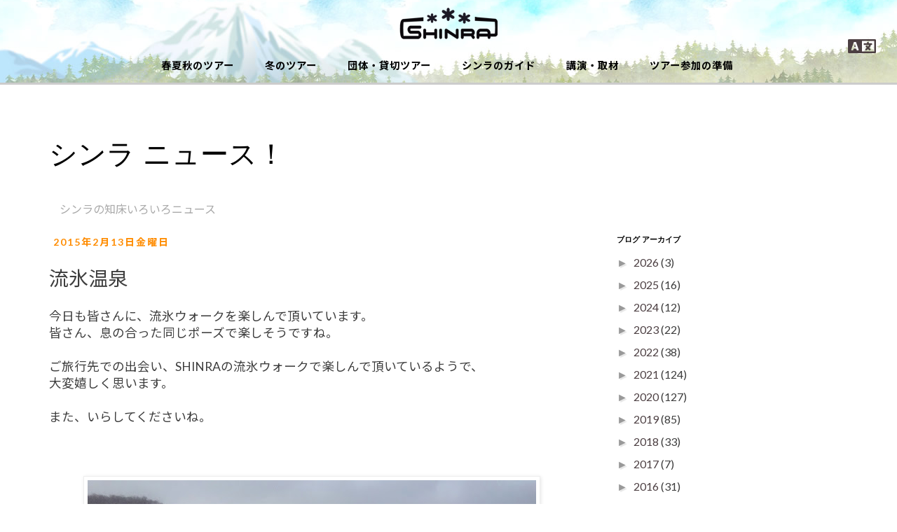

--- FILE ---
content_type: text/html; charset=UTF-8
request_url: https://blog.shinra.or.jp/2015/02/blog-post_13.html
body_size: 18815
content:
<!DOCTYPE html>
<html class='v2' dir='ltr' lang='ja' xmlns='http://www.w3.org/1999/xhtml' xmlns:b='http://www.google.com/2005/gml/b' xmlns:data='http://www.google.com/2005/gml/data' xmlns:expr='http://www.google.com/2005/gml/expr'>
<head>
<link href='https://www.blogger.com/static/v1/widgets/335934321-css_bundle_v2.css' rel='stylesheet' type='text/css'/>
<meta content='width=1100' name='viewport'/>
<meta content='text/html; charset=UTF-8' http-equiv='Content-Type'/>
<meta content='blogger' name='generator'/>
<link href='https://blog.shinra.or.jp/favicon.ico' rel='icon' type='image/x-icon'/>
<link href='https://blog.shinra.or.jp/2015/02/blog-post_13.html' rel='canonical'/>
<link rel="alternate" type="application/atom+xml" title="シンラ ニュース&#65281; - Atom" href="https://blog.shinra.or.jp/feeds/posts/default" />
<link rel="alternate" type="application/rss+xml" title="シンラ ニュース&#65281; - RSS" href="https://blog.shinra.or.jp/feeds/posts/default?alt=rss" />
<link rel="service.post" type="application/atom+xml" title="シンラ ニュース&#65281; - Atom" href="https://www.blogger.com/feeds/8952092401280619772/posts/default" />

<link rel="alternate" type="application/atom+xml" title="シンラ ニュース&#65281; - Atom" href="https://blog.shinra.or.jp/feeds/8925007738392577775/comments/default" />
<!--Can't find substitution for tag [blog.ieCssRetrofitLinks]-->
<link href='https://blogger.googleusercontent.com/img/b/R29vZ2xl/AVvXsEjqzc0lO0_Azmy3_nqB8N0ioEznQfdHdkN3C6PngecZLT7GS-Q9hl2JFw1mclx5uq_-jiQcINq4sIHsCX53EflDvDTx1bGr7v2UxclV2HSBWmvLzwrXoZmV2Jay8LW3lcQoxQhzNzILHvc/s640/1423808460802.jpg' rel='image_src'/>
<meta content='https://blog.shinra.or.jp/2015/02/blog-post_13.html' property='og:url'/>
<meta content='流氷温泉' property='og:title'/>
<meta content=' 今日も皆さんに、流氷ウォークを楽しんで頂いています。   皆さん、息の合った同じポーズで楽しそうですね。     ご旅行先での出会い、SHINRAの流氷ウォークで楽しんで頂いているようで、   大変嬉しく思います。     また、いらしてくださいね。          ' property='og:description'/>
<meta content='https://blogger.googleusercontent.com/img/b/R29vZ2xl/AVvXsEjqzc0lO0_Azmy3_nqB8N0ioEznQfdHdkN3C6PngecZLT7GS-Q9hl2JFw1mclx5uq_-jiQcINq4sIHsCX53EflDvDTx1bGr7v2UxclV2HSBWmvLzwrXoZmV2Jay8LW3lcQoxQhzNzILHvc/w1200-h630-p-k-no-nu/1423808460802.jpg' property='og:image'/>
<title>シンラ ニュース&#65281;: 流氷温泉</title>
<style id='page-skin-1' type='text/css'><!--
/*
-----------------------------------------------
Blogger Template Style
Name:     Simple
Designer: Blogger
URL:      www.blogger.com
----------------------------------------------- */
/* Variable definitions
====================
<Variable name="keycolor" description="Main Color" type="color" default="#66bbdd"/>
<Group description="Page Text" selector="body">
<Variable name="body.font" description="Font" type="font"
default="normal normal 12px Arial, Tahoma, Helvetica, FreeSans, sans-serif"/>
<Variable name="body.text.color" description="Text Color" type="color" default="#222222"/>
</Group>
<Group description="Backgrounds" selector=".body-fauxcolumns-outer">
<Variable name="body.background.color" description="Outer Background" type="color" default="#66bbdd"/>
<Variable name="content.background.color" description="Main Background" type="color" default="#ffffff"/>
<Variable name="header.background.color" description="Header Background" type="color" default="transparent"/>
</Group>
<Group description="Links" selector=".main-outer">
<Variable name="link.color" description="Link Color" type="color" default="#2288bb"/>
<Variable name="link.visited.color" description="Visited Color" type="color" default="#888888"/>
<Variable name="link.hover.color" description="Hover Color" type="color" default="#33aaff"/>
</Group>
<Group description="Blog Title" selector=".header h1">
<Variable name="header.font" description="Font" type="font"
default="normal normal 60px Arial, Tahoma, Helvetica, FreeSans, sans-serif"/>
<Variable name="header.text.color" description="Title Color" type="color" default="#3399bb" />
</Group>
<Group description="Blog Description" selector=".header .description">
<Variable name="description.text.color" description="Description Color" type="color"
default="#777777" />
</Group>
<Group description="Tabs Text" selector=".tabs-inner .widget li a">
<Variable name="tabs.font" description="Font" type="font"
default="normal normal 14px Arial, Tahoma, Helvetica, FreeSans, sans-serif"/>
<Variable name="tabs.text.color" description="Text Color" type="color" default="#999999"/>
<Variable name="tabs.selected.text.color" description="Selected Color" type="color" default="#000000"/>
</Group>
<Group description="Tabs Background" selector=".tabs-outer .PageList">
<Variable name="tabs.background.color" description="Background Color" type="color" default="#f5f5f5"/>
<Variable name="tabs.selected.background.color" description="Selected Color" type="color" default="#eeeeee"/>
</Group>
<Group description="Post Title" selector="h3.post-title, .comments h4">
<Variable name="post.title.font" description="Font" type="font"
default="normal normal 22px Arial, Tahoma, Helvetica, FreeSans, sans-serif"/>
</Group>
<Group description="Date Header" selector=".date-header">
<Variable name="date.header.color" description="Text Color" type="color"
default="#666666"/>
<Variable name="date.header.background.color" description="Background Color" type="color"
default="transparent"/>
<Variable name="date.header.font" description="Text Font" type="font"
default="normal bold 11px Arial, Tahoma, Helvetica, FreeSans, sans-serif"/>
<Variable name="date.header.padding" description="Date Header Padding" type="string" default="inherit"/>
<Variable name="date.header.letterspacing" description="Date Header Letter Spacing" type="string" default="inherit"/>
<Variable name="date.header.margin" description="Date Header Margin" type="string" default="inherit"/>
</Group>
<Group description="Post Footer" selector=".post-footer">
<Variable name="post.footer.text.color" description="Text Color" type="color" default="#666666"/>
<Variable name="post.footer.background.color" description="Background Color" type="color"
default="#f9f9f9"/>
<Variable name="post.footer.border.color" description="Shadow Color" type="color" default="#eeeeee"/>
</Group>
<Group description="Gadgets" selector="h2">
<Variable name="widget.title.font" description="Title Font" type="font"
default="normal bold 11px Arial, Tahoma, Helvetica, FreeSans, sans-serif"/>
<Variable name="widget.title.text.color" description="Title Color" type="color" default="#000000"/>
<Variable name="widget.alternate.text.color" description="Alternate Color" type="color" default="#999999"/>
</Group>
<Group description="Images" selector=".main-inner">
<Variable name="image.background.color" description="Background Color" type="color" default="#ffffff"/>
<Variable name="image.border.color" description="Border Color" type="color" default="#eeeeee"/>
<Variable name="image.text.color" description="Caption Text Color" type="color" default="#666666"/>
</Group>
<Group description="Accents" selector=".content-inner">
<Variable name="body.rule.color" description="Separator Line Color" type="color" default="#eeeeee"/>
<Variable name="tabs.border.color" description="Tabs Border Color" type="color" default="transparent"/>
</Group>
<Variable name="body.background" description="Body Background" type="background"
color="#ffffff" default="$(color) none repeat scroll top left"/>
<Variable name="body.background.override" description="Body Background Override" type="string" default=""/>
<Variable name="body.background.gradient.cap" description="Body Gradient Cap" type="url"
default="url(https://resources.blogblog.com/blogblog/data/1kt/simple/gradients_light.png)"/>
<Variable name="body.background.gradient.tile" description="Body Gradient Tile" type="url"
default="url(https://resources.blogblog.com/blogblog/data/1kt/simple/body_gradient_tile_light.png)"/>
<Variable name="content.background.color.selector" description="Content Background Color Selector" type="string" default=".content-inner"/>
<Variable name="content.padding" description="Content Padding" type="length" default="10px" min="0" max="100px"/>
<Variable name="content.padding.horizontal" description="Content Horizontal Padding" type="length" default="10px" min="0" max="100px"/>
<Variable name="content.shadow.spread" description="Content Shadow Spread" type="length" default="40px" min="0" max="100px"/>
<Variable name="content.shadow.spread.webkit" description="Content Shadow Spread (WebKit)" type="length" default="5px" min="0" max="100px"/>
<Variable name="content.shadow.spread.ie" description="Content Shadow Spread (IE)" type="length" default="10px" min="0" max="100px"/>
<Variable name="main.border.width" description="Main Border Width" type="length" default="0" min="0" max="10px"/>
<Variable name="header.background.gradient" description="Header Gradient" type="url" default="none"/>
<Variable name="header.shadow.offset.left" description="Header Shadow Offset Left" type="length" default="-1px" min="-50px" max="50px"/>
<Variable name="header.shadow.offset.top" description="Header Shadow Offset Top" type="length" default="-1px" min="-50px" max="50px"/>
<Variable name="header.shadow.spread" description="Header Shadow Spread" type="length" default="1px" min="0" max="100px"/>
<Variable name="header.padding" description="Header Padding" type="length" default="30px" min="0" max="100px"/>
<Variable name="header.border.size" description="Header Border Size" type="length" default="1px" min="0" max="10px"/>
<Variable name="header.bottom.border.size" description="Header Bottom Border Size" type="length" default="1px" min="0" max="10px"/>
<Variable name="header.border.horizontalsize" description="Header Horizontal Border Size" type="length" default="0" min="0" max="10px"/>
<Variable name="description.text.size" description="Description Text Size" type="string" default="140%"/>
<Variable name="tabs.margin.top" description="Tabs Margin Top" type="length" default="0" min="0" max="100px"/>
<Variable name="tabs.margin.side" description="Tabs Side Margin" type="length" default="30px" min="0" max="100px"/>
<Variable name="tabs.background.gradient" description="Tabs Background Gradient" type="url"
default="url(https://resources.blogblog.com/blogblog/data/1kt/simple/gradients_light.png)"/>
<Variable name="tabs.border.width" description="Tabs Border Width" type="length" default="1px" min="0" max="10px"/>
<Variable name="tabs.bevel.border.width" description="Tabs Bevel Border Width" type="length" default="1px" min="0" max="10px"/>
<Variable name="post.margin.bottom" description="Post Bottom Margin" type="length" default="25px" min="0" max="100px"/>
<Variable name="image.border.small.size" description="Image Border Small Size" type="length" default="2px" min="0" max="10px"/>
<Variable name="image.border.large.size" description="Image Border Large Size" type="length" default="5px" min="0" max="10px"/>
<Variable name="page.width.selector" description="Page Width Selector" type="string" default=".region-inner"/>
<Variable name="page.width" description="Page Width" type="string" default="auto"/>
<Variable name="main.section.margin" description="Main Section Margin" type="length" default="15px" min="0" max="100px"/>
<Variable name="main.padding" description="Main Padding" type="length" default="15px" min="0" max="100px"/>
<Variable name="main.padding.top" description="Main Padding Top" type="length" default="30px" min="0" max="100px"/>
<Variable name="main.padding.bottom" description="Main Padding Bottom" type="length" default="30px" min="0" max="100px"/>
<Variable name="paging.background"
color="#ffffff"
description="Background of blog paging area" type="background"
default="transparent none no-repeat scroll top center"/>
<Variable name="footer.bevel" description="Bevel border length of footer" type="length" default="0" min="0" max="10px"/>
<Variable name="mobile.background.overlay" description="Mobile Background Overlay" type="string"
default="transparent none repeat scroll top left"/>
<Variable name="mobile.background.size" description="Mobile Background Size" type="string" default="auto"/>
<Variable name="mobile.button.color" description="Mobile Button Color" type="color" default="#ffffff" />
<Variable name="startSide" description="Side where text starts in blog language" type="automatic" default="left"/>
<Variable name="endSide" description="Side where text ends in blog language" type="automatic" default="right"/>
*/
/* Content
----------------------------------------------- */
body {
font: normal normal 12px 'Trebuchet MS', Trebuchet, Verdana, sans-serif;
color: #666666;
background: #ffffff none repeat scroll top left;
padding: 0 0 0 0;
}
html body .region-inner {
min-width: 0;
max-width: 100%;
width: auto;
}
h2 {
font-size: 22px;
}
a:link {
text-decoration:none;
color: #2288bb;
}
a:visited {
text-decoration:none;
color: #888888;
}
a:hover {
text-decoration:underline;
color: #33aaff;
}
.body-fauxcolumn-outer .fauxcolumn-inner {
background: transparent none repeat scroll top left;
_background-image: none;
}
.body-fauxcolumn-outer .cap-top {
position: absolute;
z-index: 1;
height: 400px;
width: 100%;
}
.body-fauxcolumn-outer .cap-top .cap-left {
width: 100%;
background: transparent none repeat-x scroll top left;
_background-image: none;
}
.content-outer {
-moz-box-shadow: 0 0 0 rgba(0, 0, 0, .15);
-webkit-box-shadow: 0 0 0 rgba(0, 0, 0, .15);
-goog-ms-box-shadow: 0 0 0 #333333;
box-shadow: 0 0 0 rgba(0, 0, 0, .15);
margin-bottom: 1px;
}
.content-inner {
padding: 10px 40px;
}
.content-inner {
background-color: #ffffff;
}
/* Header
----------------------------------------------- */
.header-outer {
background: transparent none repeat-x scroll 0 -400px;
_background-image: none;
}
.Header h1 {
font: normal normal 40px 'Trebuchet MS',Trebuchet,Verdana,sans-serif;
color: #000000;
text-shadow: 0 0 0 rgba(0, 0, 0, .2);
}
.Header h1 a {
color: #000000;
}
.Header .description {
font-size: 18px;
color: #000000;
}
.header-inner .Header .titlewrapper {
padding: 22px 0;
}
.header-inner .Header .descriptionwrapper {
padding: 0 0;
}
/* Tabs
----------------------------------------------- */
.tabs-inner .section:first-child {
border-top: 0 solid #dddddd;
}
.tabs-inner .section:first-child ul {
margin-top: -1px;
border-top: 1px solid #dddddd;
border-left: 1px solid #dddddd;
border-right: 1px solid #dddddd;
}
.tabs-inner .widget ul {
background: transparent none repeat-x scroll 0 -800px;
_background-image: none;
border-bottom: 1px solid #dddddd;
margin-top: 0;
margin-left: -30px;
margin-right: -30px;
}
.tabs-inner .widget li a {
display: inline-block;
padding: .6em 1em;
font: normal normal 12px 'Trebuchet MS', Trebuchet, Verdana, sans-serif;
color: #000000;
border-left: 1px solid #ffffff;
border-right: 1px solid #dddddd;
}
.tabs-inner .widget li:first-child a {
border-left: none;
}
.tabs-inner .widget li.selected a, .tabs-inner .widget li a:hover {
color: #000000;
background-color: #eeeeee;
text-decoration: none;
}
/* Columns
----------------------------------------------- */
.main-outer {
border-top: 0 solid transparent;
}
.fauxcolumn-left-outer .fauxcolumn-inner {
border-right: 1px solid transparent;
}
.fauxcolumn-right-outer .fauxcolumn-inner {
border-left: 1px solid transparent;
}
/* Headings
----------------------------------------------- */
div.widget > h2,
div.widget h2.title {
margin: 0 0 1em 0;
font: normal bold 11px 'Trebuchet MS',Trebuchet,Verdana,sans-serif;
color: #000000;
}
/* Widgets
----------------------------------------------- */
.widget .zippy {
color: #999999;
text-shadow: 2px 2px 1px rgba(0, 0, 0, .1);
}
.widget .popular-posts ul {
list-style: none;
}
/* Posts
----------------------------------------------- */
h2.date-header {
font: normal bold 11px Arial, Tahoma, Helvetica, FreeSans, sans-serif;
}
.date-header span {
background-color: #bbbbbb;
color: #ffffff;
padding: 0.4em;
letter-spacing: 3px;
margin: inherit;
}
.main-inner {
padding-top: 35px;
padding-bottom: 65px;
}
.main-inner .column-center-inner {
padding: 0 0;
}
.main-inner .column-center-inner .section {
margin: 0 1em;
}
.post {
margin: 0 0 45px 0;
}
h3.post-title, .comments h4 {
font: normal normal 22px 'Trebuchet MS',Trebuchet,Verdana,sans-serif;
margin: .75em 0 0;
}
.post-body {
font-size: 110%;
line-height: 1.4;
position: relative;
}
.post-body img, .post-body .tr-caption-container, .Profile img, .Image img,
.BlogList .item-thumbnail img {
padding: 2px;
background: #ffffff;
border: 1px solid #eeeeee;
-moz-box-shadow: 1px 1px 5px rgba(0, 0, 0, .1);
-webkit-box-shadow: 1px 1px 5px rgba(0, 0, 0, .1);
box-shadow: 1px 1px 5px rgba(0, 0, 0, .1);
}
.post-body img, .post-body .tr-caption-container {
padding: 5px;
}
.post-body .tr-caption-container {
color: #666666;
}
.post-body .tr-caption-container img {
padding: 0;
background: transparent;
border: none;
-moz-box-shadow: 0 0 0 rgba(0, 0, 0, .1);
-webkit-box-shadow: 0 0 0 rgba(0, 0, 0, .1);
box-shadow: 0 0 0 rgba(0, 0, 0, .1);
}
.post-header {
margin: 0 0 1.5em;
line-height: 1.6;
font-size: 90%;
}
.post-footer {
margin: 20px -2px 0;
padding: 5px 10px;
color: #666666;
background-color: #eeeeee;
border-bottom: 1px solid #eeeeee;
line-height: 1.6;
font-size: 90%;
}
#comments .comment-author {
padding-top: 1.5em;
border-top: 1px solid transparent;
background-position: 0 1.5em;
}
#comments .comment-author:first-child {
padding-top: 0;
border-top: none;
}
.avatar-image-container {
margin: .2em 0 0;
}
#comments .avatar-image-container img {
border: 1px solid #eeeeee;
}
/* Comments
----------------------------------------------- */
.comments .comments-content .icon.blog-author {
background-repeat: no-repeat;
background-image: url([data-uri]);
}
.comments .comments-content .loadmore a {
border-top: 1px solid #999999;
border-bottom: 1px solid #999999;
}
.comments .comment-thread.inline-thread {
background-color: #eeeeee;
}
.comments .continue {
border-top: 2px solid #999999;
}
/* Accents
---------------------------------------------- */
.section-columns td.columns-cell {
border-left: 1px solid transparent;
}
.blog-pager {
background: transparent url(https://resources.blogblog.com/blogblog/data/1kt/simple/paging_dot.png) repeat-x scroll top center;
}
.blog-pager-older-link, .home-link,
.blog-pager-newer-link {
background-color: #ffffff;
padding: 5px;
}
.footer-outer {
border-top: 1px dashed #bbbbbb;
}
/* Mobile
----------------------------------------------- */
body.mobile  {
background-size: auto;
}
.mobile .body-fauxcolumn-outer {
background: transparent none repeat scroll top left;
}
.mobile .body-fauxcolumn-outer .cap-top {
background-size: 100% auto;
}
.mobile .content-outer {
-webkit-box-shadow: 0 0 3px rgba(0, 0, 0, .15);
box-shadow: 0 0 3px rgba(0, 0, 0, .15);
}
.mobile .tabs-inner .widget ul {
margin-left: 0;
margin-right: 0;
}
.mobile .post {
margin: 0;
}
.mobile .main-inner .column-center-inner .section {
margin: 0;
}
.mobile .date-header span {
padding: 0.1em 10px;
margin: 0 -10px;
}
.mobile h3.post-title {
margin: 0;
}
.mobile .blog-pager {
background: transparent none no-repeat scroll top center;
}
.mobile .footer-outer {
border-top: none;
}
.mobile .main-inner, .mobile .footer-inner {
background-color: #ffffff;
}
.mobile-index-contents {
color: #666666;
}
.mobile-link-button {
background-color: #2288bb;
}
.mobile-link-button a:link, .mobile-link-button a:visited {
color: #ffffff;
}
.mobile .tabs-inner .section:first-child {
border-top: none;
}
.mobile .tabs-inner .PageList .widget-content {
background-color: #eeeeee;
color: #000000;
border-top: 1px solid #dddddd;
border-bottom: 1px solid #dddddd;
}
.mobile .tabs-inner .PageList .widget-content .pagelist-arrow {
border-left: 1px solid #dddddd;
}

--></style>
<style id='template-skin-1' type='text/css'><!--
body {
min-width: $(content.width);
}
.content-outer, .content-fauxcolumn-outer, .region-inner {
min-width: $(content.width);
max-width: $(content.width);
_width: $(content.width);
}
.main-inner .columns {
padding-left: $(main.column.left.width);
padding-right: $(main.column.right.width);
}
.main-inner .fauxcolumn-center-outer {
left: $(main.column.left.width);
right: $(main.column.right.width);
/* IE6 does not respect left and right together */
_width: expression(this.parentNode.offsetWidth -
parseInt("$(main.column.left.width)") -
parseInt("$(main.column.right.width)") + 'px');
}
.main-inner .fauxcolumn-left-outer {
width: $(main.column.left.width);
}
.main-inner .fauxcolumn-right-outer {
width: $(main.column.right.width);
}
.main-inner .column-left-outer {
width: $(main.column.left.width);
right: 100%;
margin-left: -$(main.column.left.width);
}
.main-inner .column-right-outer {
width: $(main.column.right.width);
margin-right: -$(main.column.right.width);
}
#layout {
min-width: 0;
}
#layout .content-outer {
min-width: 0;
width: 800px;
}
#layout .region-inner {
min-width: 0;
width: auto;
}
body#layout div.add_widget {
padding: 8px;
}
body#layout div.add_widget a {
margin-left: 32px;
}
--></style>
<!--rs-->
<meta content='initial-scale=1.0,user-scalable=no,maximum-scale=1' name='viewport'/>
<meta content='telephone=no' name='format-detection'/>
<link href="//www.shinra.or.jp/css/bootstrap.min.css" rel="stylesheet">
<link href="//www.shinra.or.jp/css/rstone.css" rel="stylesheet">
<link href="//www.shinra.or.jp/css/blog.css" rel="stylesheet">
<link href="//www.shinra.or.jp/font-awesome/css/fa-regular.min.css" rel="stylesheet">
<link href="//www.shinra.or.jp/font-awesome/css/fa-brands.min.css" rel="stylesheet">
<link href="//www.shinra.or.jp/font-awesome/css/fontawesome.min.css" rel="stylesheet">
<link href='https://fonts.googleapis.com/css?family=Montserrat|Sigmar+One|Anton' rel='stylesheet'/>
<link href='http://www.shinra.or.jp/img/favicons/favicon-16x16.png' rel='shortcut icon' sizes='16x16' type='image/png'/>
<link href='http://www.shinra.or.jp/img/favicons/favicon.ico' rel='shortcut icon' type='image/x-icon'/>
<link href='http://www.shinra.or.jp/img/favicons/apple-touch-icon-144x144.png' rel='apple-touch-icon' sizes='144x144'/>
<link href='http://www.shinra.or.jp/img/favicons/apple-touch-icon-114x114.png' rel='apple-touch-icon' sizes='114x114'/>
<link href='http://www.shinra.or.jp/img/favicons/apple-touch-icon-72x72.png' rel='apple-touch-icon' sizes='72x72'/>
<link href='http://www.shinra.or.jp/img/favicons/apple-touch-icon-57x57.png' rel='apple-touch-icon' sizes='57x57'/>
<!--rs-->
<link href='https://www.blogger.com/dyn-css/authorization.css?targetBlogID=8952092401280619772&amp;zx=e249b8d7-e8e2-4d9e-b23e-67232530a11a' media='none' onload='if(media!=&#39;all&#39;)media=&#39;all&#39;' rel='stylesheet'/><noscript><link href='https://www.blogger.com/dyn-css/authorization.css?targetBlogID=8952092401280619772&amp;zx=e249b8d7-e8e2-4d9e-b23e-67232530a11a' rel='stylesheet'/></noscript>
<meta name='google-adsense-platform-account' content='ca-host-pub-1556223355139109'/>
<meta name='google-adsense-platform-domain' content='blogspot.com'/>

</head>
<body class='loading'>
<!--rs-->
<nav class='bak_head'>
<div class='container-fluid'>
<div class='row'>
<div class='col-md-12 m_pc_zind'>
<a href='http://www.shinra.or.jp/'>
<div id='logo_hype_container' style='margin:auto;position:relative;width:201px;height:62px;overflow:hidden;'>
<script charset="utf-8" src="//www.shinra.or.jp/logo.hyperesources/logo_hype_generated_script.js?86511" type="text/javascript"></script>
</div>
</a>
</div>
<div class='m_pc_zind1'>
<a href='http://shinrashiretoko.wixsite.com/shinra' target='_blank'><i class='far fa-2x fa-language'></i></a>
</div>
<div class='snav'>
<div class='button'>
<a class='btn-open' href='#'></a>
</div>
</div>
</div>
</div>
<div class='container line_menu'>
<div class='row'>
<ul class='list-inline text-center'>
<li><a href='http://www.shinra.or.jp/summer_nature_tour_list.html'>春夏秋のツアー</a></li>
<li><a href='http://www.shinra.or.jp/winter_nature_tour_list.html'>冬のツアー</a></li>
<li><a href='http://www.shinra.or.jp/private_tour.html'>団体&#12539;貸切ツアー</a></li>
<li><a href='http://www.shinra.or.jp/about_us.html'>シンラのガイド</a></li>
<li><a href='http://www.shinra.or.jp/lecturers.html'>講演&#12539;取材</a></li>
<li><a href='http://www.shinra.or.jp/nature_tour_preparation.html'>ツアー参加の準備</a></li>
</ul>
</div>
</div>
</nav>
<!--overlay-->
<div class='overlay'>
<div class='wrap'>
<ul class='wrap-nav'>
<li><span class='wrap_bot'>自然体験ツアー</span>
<ul>
<li><a href='http://www.shinra.or.jp/summer_nature_tour_list.html'>春夏秋のツアー</a></li>
<li><a href='http://www.shinra.or.jp/winter_nature_tour_list.html'>冬のツアー</a></li>
<li><a href='http://www.shinra.or.jp/private_tour.html'>団体&#12539;貸切ツアー</a></li>
<li><a href='http://www.shinra.or.jp/lecturers.html'>講演&#12539;取材</a></li>
<li><a href='http://www.shinra.or.jp/nature_tour_preparation.html'>ツアー参加準備</a></li>
<li><a href='http://www.shinra.or.jp/tour_contract.html'>ツアー保険&#12539;キャンセルポリシー</a></li>
<li><a href='http://www.shinra.or.jp/access.html'>アクセス</a></li>
</ul>
</li>
<li><span class='wrap_bot'>シンラ&#65288;知床自然ガイドツアー 株式会社&#65289;</span>
<ul>
<li><a href='https://goo.gl/maps/wtz2MWU5gxk' target='_blank'>&#12306;099-4355 北海道斜里郡斜里町ウトロ東284</a></li>
<li><a href='tel:0152225522'>Tel 0152-22-5522</a></li>
<li>Fax 0152-22-5524</li>
<li><a href='http://www.shinra.or.jp/about_us.html'>シンラのガイド</a></li>
<li><a href='https://www.shinrayoyaku.com/reservations/new' target='_blank'>予約する</a></li>
<li><a href='http://www.shinra.or.jp/contact.html'>お問合せフォーム&#65288;個人向けツアー&#65289;</a></li>
<li><a href='http://www.shinra.or.jp/contact_agent.html'>お問合せフォーム&#65288;旅行会社&#12539;団体旅行&#12539;取材等&#65289;</a></li>
<li><a href='http://www.shinra.or.jp/privacy.html'>プライバシーポリシー</a></li>
</ul>
</li>
</ul>
</div>
</div>
<!--overlay-->
<!--rs-->
<div class='navbar no-items section' id='navbar' name='Navbar'>
</div>
<div class='body-fauxcolumns'>
<div class='fauxcolumn-outer body-fauxcolumn-outer'>
<div class='cap-top'>
<div class='cap-left'></div>
<div class='cap-right'></div>
</div>
<div class='fauxborder-left'>
<div class='fauxborder-right'></div>
<div class='fauxcolumn-inner'>
</div>
</div>
<div class='cap-bottom'>
<div class='cap-left'></div>
<div class='cap-right'></div>
</div>
</div>
</div>
<div class='content container'>
<div class='content-fauxcolumns'>
<div class='fauxcolumn-outer content-fauxcolumn-outer'>
<div class='cap-top'>
<div class='cap-left'></div>
<div class='cap-right'></div>
</div>
<div class='fauxborder-left'>
<div class='fauxborder-right'></div>
<div class='fauxcolumn-inner'>
</div>
</div>
<div class='cap-bottom'>
<div class='cap-left'></div>
<div class='cap-right'></div>
</div>
</div>
</div>
<div class='content-outer'>
<div class='content-cap-top cap-top'>
<div class='cap-left'></div>
<div class='cap-right'></div>
</div>
<div class='fauxborder-left content-fauxborder-left'>
<div class='fauxborder-right content-fauxborder-right'></div>
<div class='content-inner row'>
<header>
<div class='header-outer col-md-12'>
<div class='header-cap-top cap-top'>
<div class='cap-left'></div>
<div class='cap-right'></div>
</div>
<div class='fauxborder-left header-fauxborder-left'>
<div class='fauxborder-right header-fauxborder-right'></div>
<div class='region-inner header-inner'>
<div class='header section' id='header' name='ヘッダー'><div class='widget Header' data-version='1' id='Header1'>
<div id='header-inner'>
<div class='titlewrapper'>
<h1 class='title'>
<a href='https://blog.shinra.or.jp/'>
シンラ ニュース&#65281;
</a>
</h1>
</div>
<div class='descriptionwrapper'>
<p class='description'><span>シンラの知床いろいろニュース</span></p>
</div>
</div>
</div></div>
</div>
</div>
<div class='header-cap-bottom cap-bottom'>
<div class='cap-left'></div>
<div class='cap-right'></div>
</div>
</div>
</header>
<div class='tabs-outer'>
<div class='tabs-cap-top cap-top'>
<div class='cap-left'></div>
<div class='cap-right'></div>
</div>
<div class='fauxborder-left tabs-fauxborder-left'>
<div class='fauxborder-right tabs-fauxborder-right'></div>
<div class='region-inner tabs-inner'>
<div class='tabs no-items section' id='crosscol' name='Cross-Column'></div>
<div class='tabs no-items section' id='crosscol-overflow' name='Cross-Column 2'></div>
</div>
</div>
<div class='tabs-cap-bottom cap-bottom'>
<div class='cap-left'></div>
<div class='cap-right'></div>
</div>
</div>
<div class='main-outer'>
<div class='main-cap-top cap-top'>
<div class='cap-left'></div>
<div class='cap-right'></div>
</div>
<div class='fauxborder-left main-fauxborder-left'>
<div class='fauxborder-right main-fauxborder-right'></div>
<div class='region-inner main-inner'>
<div class='columns fauxcolumns'>
<div class='fauxcolumn-outer fauxcolumn-center-outer'>
<div class='cap-top'>
<div class='cap-left'></div>
<div class='cap-right'></div>
</div>
<div class='fauxborder-left'>
<div class='fauxborder-right'></div>
<div class='fauxcolumn-inner'>
</div>
</div>
<div class='cap-bottom'>
<div class='cap-left'></div>
<div class='cap-right'></div>
</div>
</div>
<div class='fauxcolumn-outer fauxcolumn-left-outer'>
<div class='cap-top'>
<div class='cap-left'></div>
<div class='cap-right'></div>
</div>
<div class='fauxborder-left'>
<div class='fauxborder-right'></div>
<div class='fauxcolumn-inner'>
</div>
</div>
<div class='cap-bottom'>
<div class='cap-left'></div>
<div class='cap-right'></div>
</div>
</div>
<div class='fauxcolumn-outer fauxcolumn-right-outer'>
<div class='cap-top'>
<div class='cap-left'></div>
<div class='cap-right'></div>
</div>
<div class='fauxborder-left'>
<div class='fauxborder-right'></div>
<div class='fauxcolumn-inner'>
</div>
</div>
<div class='cap-bottom'>
<div class='cap-left'></div>
<div class='cap-right'></div>
</div>
</div>
<!-- corrects IE6 width calculation -->
<div class='columns-inner'>
<div class='column-center-outer col-md-8'>
<div class='column-center-inner'>
<div class='main section' id='main' name='メイン'><div class='widget Blog' data-version='1' id='Blog1'>
<div class='blog-posts hfeed'>

          <div class="date-outer">
        
<h2 class='date-header'><span>2015年2月13日金曜日</span></h2>

          <div class="date-posts">
        
<div class='post-outer'>
<div class='post hentry uncustomized-post-template' itemprop='blogPost' itemscope='itemscope' itemtype='http://schema.org/BlogPosting'>
<meta content='https://blogger.googleusercontent.com/img/b/R29vZ2xl/AVvXsEjqzc0lO0_Azmy3_nqB8N0ioEznQfdHdkN3C6PngecZLT7GS-Q9hl2JFw1mclx5uq_-jiQcINq4sIHsCX53EflDvDTx1bGr7v2UxclV2HSBWmvLzwrXoZmV2Jay8LW3lcQoxQhzNzILHvc/s640/1423808460802.jpg' itemprop='image_url'/>
<meta content='8952092401280619772' itemprop='blogId'/>
<meta content='8925007738392577775' itemprop='postId'/>
<a name='8925007738392577775'></a>
<h3 class='post-title entry-title' itemprop='name'>
流氷温泉
</h3>
<div class='post-header'>
<div class='post-header-line-1'></div>
</div>
<div class='post-body entry-content' id='post-body-8925007738392577775' itemprop='description articleBody'>
<div class="separator" style="clear: both; text-align: left;">
今日も皆さんに&#12289;流氷ウォークを楽しんで頂いています&#12290;</div>
<div class="separator" style="clear: both; text-align: left;">
皆さん&#12289;息の合った同じポーズで楽しそうですね&#12290;</div>
<div class="separator" style="clear: both; text-align: left;">
<br /></div>
<div class="separator" style="clear: both; text-align: left;">
ご旅行先での出会い&#12289;SHINRAの流氷ウォークで楽しんで頂いているようで&#12289;</div>
<div class="separator" style="clear: both; text-align: left;">
大変嬉しく思います&#12290;</div>
<div class="separator" style="clear: both; text-align: left;">
<br /></div>
<div class="separator" style="clear: both; text-align: left;">
また&#12289;いらしてくださいね&#12290;</div>
<div class="separator" style="clear: both; text-align: left;">
<br /></div>
<div class="separator" style="clear: both; text-align: center;">
<br /></div>
<div class="separator" style="clear: both; text-align: center;">
<a href="https://blogger.googleusercontent.com/img/b/R29vZ2xl/AVvXsEjqzc0lO0_Azmy3_nqB8N0ioEznQfdHdkN3C6PngecZLT7GS-Q9hl2JFw1mclx5uq_-jiQcINq4sIHsCX53EflDvDTx1bGr7v2UxclV2HSBWmvLzwrXoZmV2Jay8LW3lcQoxQhzNzILHvc/s1600/1423808460802.jpg" imageanchor="1" style="margin-left: 1em; margin-right: 1em;"><img border="0" src="https://blogger.googleusercontent.com/img/b/R29vZ2xl/AVvXsEjqzc0lO0_Azmy3_nqB8N0ioEznQfdHdkN3C6PngecZLT7GS-Q9hl2JFw1mclx5uq_-jiQcINq4sIHsCX53EflDvDTx1bGr7v2UxclV2HSBWmvLzwrXoZmV2Jay8LW3lcQoxQhzNzILHvc/s640/1423808460802.jpg" /> </a> </div>
<div style='clear: both;'></div>
</div>
<div class='post-footer'>
<div class='post-footer-line post-footer-line-1'>
<span class='post-author vcard'>
投稿者
<span class='fn' itemprop='author' itemscope='itemscope' itemtype='http://schema.org/Person'>
<meta content='https://www.blogger.com/profile/02883572955855927192' itemprop='url'/>
<a class='g-profile' href='https://www.blogger.com/profile/02883572955855927192' rel='author' title='author profile'>
<span itemprop='name'>SHIZEN</span>
</a>
</span>
</span>
<span class='post-timestamp'>
時刻:
<meta content='https://blog.shinra.or.jp/2015/02/blog-post_13.html' itemprop='url'/>
<a class='timestamp-link' href='https://blog.shinra.or.jp/2015/02/blog-post_13.html' rel='bookmark' title='permanent link'><abbr class='published' itemprop='datePublished' title='2015-02-13T15:50:00+09:00'>15:50</abbr></a>
</span>
<span class='post-comment-link'>
</span>
<span class='post-icons'>
<span class='item-control blog-admin pid-1266171133'>
<a href='https://www.blogger.com/post-edit.g?blogID=8952092401280619772&postID=8925007738392577775&from=pencil' title='投稿を編集'>
<img alt='' class='icon-action' height='18' src='https://resources.blogblog.com/img/icon18_edit_allbkg.gif' width='18'/>
</a>
</span>
</span>
<div class='post-share-buttons goog-inline-block'>
<a class='goog-inline-block share-button sb-email' href='https://www.blogger.com/share-post.g?blogID=8952092401280619772&postID=8925007738392577775&target=email' target='_blank' title='メールで送信'><span class='share-button-link-text'>メールで送信</span></a><a class='goog-inline-block share-button sb-blog' href='https://www.blogger.com/share-post.g?blogID=8952092401280619772&postID=8925007738392577775&target=blog' onclick='window.open(this.href, "_blank", "height=270,width=475"); return false;' target='_blank' title='BlogThis!'><span class='share-button-link-text'>BlogThis!</span></a><a class='goog-inline-block share-button sb-twitter' href='https://www.blogger.com/share-post.g?blogID=8952092401280619772&postID=8925007738392577775&target=twitter' target='_blank' title='X で共有'><span class='share-button-link-text'>X で共有</span></a><a class='goog-inline-block share-button sb-facebook' href='https://www.blogger.com/share-post.g?blogID=8952092401280619772&postID=8925007738392577775&target=facebook' onclick='window.open(this.href, "_blank", "height=430,width=640"); return false;' target='_blank' title='Facebook で共有する'><span class='share-button-link-text'>Facebook で共有する</span></a><a class='goog-inline-block share-button sb-pinterest' href='https://www.blogger.com/share-post.g?blogID=8952092401280619772&postID=8925007738392577775&target=pinterest' target='_blank' title='Pinterest に共有'><span class='share-button-link-text'>Pinterest に共有</span></a>
</div>
</div>
<div class='post-footer-line post-footer-line-2'>
<span class='post-labels'>
</span>
</div>
<div class='post-footer-line post-footer-line-3'>
<span class='post-location'>
</span>
</div>
</div>
</div>
<div class='comments' id='comments'>
<a name='comments'></a>
<h4>1 件のコメント:</h4>
<div class='comments-content'>
<script async='async' src='' type='text/javascript'></script>
<script type='text/javascript'>
    (function() {
      var items = null;
      var msgs = null;
      var config = {};

// <![CDATA[
      var cursor = null;
      if (items && items.length > 0) {
        cursor = parseInt(items[items.length - 1].timestamp) + 1;
      }

      var bodyFromEntry = function(entry) {
        var text = (entry &&
                    ((entry.content && entry.content.$t) ||
                     (entry.summary && entry.summary.$t))) ||
            '';
        if (entry && entry.gd$extendedProperty) {
          for (var k in entry.gd$extendedProperty) {
            if (entry.gd$extendedProperty[k].name == 'blogger.contentRemoved') {
              return '<span class="deleted-comment">' + text + '</span>';
            }
          }
        }
        return text;
      }

      var parse = function(data) {
        cursor = null;
        var comments = [];
        if (data && data.feed && data.feed.entry) {
          for (var i = 0, entry; entry = data.feed.entry[i]; i++) {
            var comment = {};
            // comment ID, parsed out of the original id format
            var id = /blog-(\d+).post-(\d+)/.exec(entry.id.$t);
            comment.id = id ? id[2] : null;
            comment.body = bodyFromEntry(entry);
            comment.timestamp = Date.parse(entry.published.$t) + '';
            if (entry.author && entry.author.constructor === Array) {
              var auth = entry.author[0];
              if (auth) {
                comment.author = {
                  name: (auth.name ? auth.name.$t : undefined),
                  profileUrl: (auth.uri ? auth.uri.$t : undefined),
                  avatarUrl: (auth.gd$image ? auth.gd$image.src : undefined)
                };
              }
            }
            if (entry.link) {
              if (entry.link[2]) {
                comment.link = comment.permalink = entry.link[2].href;
              }
              if (entry.link[3]) {
                var pid = /.*comments\/default\/(\d+)\?.*/.exec(entry.link[3].href);
                if (pid && pid[1]) {
                  comment.parentId = pid[1];
                }
              }
            }
            comment.deleteclass = 'item-control blog-admin';
            if (entry.gd$extendedProperty) {
              for (var k in entry.gd$extendedProperty) {
                if (entry.gd$extendedProperty[k].name == 'blogger.itemClass') {
                  comment.deleteclass += ' ' + entry.gd$extendedProperty[k].value;
                } else if (entry.gd$extendedProperty[k].name == 'blogger.displayTime') {
                  comment.displayTime = entry.gd$extendedProperty[k].value;
                }
              }
            }
            comments.push(comment);
          }
        }
        return comments;
      };

      var paginator = function(callback) {
        if (hasMore()) {
          var url = config.feed + '?alt=json&v=2&orderby=published&reverse=false&max-results=50';
          if (cursor) {
            url += '&published-min=' + new Date(cursor).toISOString();
          }
          window.bloggercomments = function(data) {
            var parsed = parse(data);
            cursor = parsed.length < 50 ? null
                : parseInt(parsed[parsed.length - 1].timestamp) + 1
            callback(parsed);
            window.bloggercomments = null;
          }
          url += '&callback=bloggercomments';
          var script = document.createElement('script');
          script.type = 'text/javascript';
          script.src = url;
          document.getElementsByTagName('head')[0].appendChild(script);
        }
      };
      var hasMore = function() {
        return !!cursor;
      };
      var getMeta = function(key, comment) {
        if ('iswriter' == key) {
          var matches = !!comment.author
              && comment.author.name == config.authorName
              && comment.author.profileUrl == config.authorUrl;
          return matches ? 'true' : '';
        } else if ('deletelink' == key) {
          return config.baseUri + '/comment/delete/'
               + config.blogId + '/' + comment.id;
        } else if ('deleteclass' == key) {
          return comment.deleteclass;
        }
        return '';
      };

      var replybox = null;
      var replyUrlParts = null;
      var replyParent = undefined;

      var onReply = function(commentId, domId) {
        if (replybox == null) {
          // lazily cache replybox, and adjust to suit this style:
          replybox = document.getElementById('comment-editor');
          if (replybox != null) {
            replybox.height = '250px';
            replybox.style.display = 'block';
            replyUrlParts = replybox.src.split('#');
          }
        }
        if (replybox && (commentId !== replyParent)) {
          replybox.src = '';
          document.getElementById(domId).insertBefore(replybox, null);
          replybox.src = replyUrlParts[0]
              + (commentId ? '&parentID=' + commentId : '')
              + '#' + replyUrlParts[1];
          replyParent = commentId;
        }
      };

      var hash = (window.location.hash || '#').substring(1);
      var startThread, targetComment;
      if (/^comment-form_/.test(hash)) {
        startThread = hash.substring('comment-form_'.length);
      } else if (/^c[0-9]+$/.test(hash)) {
        targetComment = hash.substring(1);
      }

      // Configure commenting API:
      var configJso = {
        'maxDepth': config.maxThreadDepth
      };
      var provider = {
        'id': config.postId,
        'data': items,
        'loadNext': paginator,
        'hasMore': hasMore,
        'getMeta': getMeta,
        'onReply': onReply,
        'rendered': true,
        'initComment': targetComment,
        'initReplyThread': startThread,
        'config': configJso,
        'messages': msgs
      };

      var render = function() {
        if (window.goog && window.goog.comments) {
          var holder = document.getElementById('comment-holder');
          window.goog.comments.render(holder, provider);
        }
      };

      // render now, or queue to render when library loads:
      if (window.goog && window.goog.comments) {
        render();
      } else {
        window.goog = window.goog || {};
        window.goog.comments = window.goog.comments || {};
        window.goog.comments.loadQueue = window.goog.comments.loadQueue || [];
        window.goog.comments.loadQueue.push(render);
      }
    })();
// ]]>
  </script>
<div id='comment-holder'>
<div class="comment-thread toplevel-thread"><ol id="top-ra"><li class="comment" id="c5441045898497260361"><div class="avatar-image-container"><img src="//resources.blogblog.com/img/blank.gif" alt=""/></div><div class="comment-block"><div class="comment-header"><cite class="user">ＭＩＮＡＴＯ</cite><span class="icon user "></span><span class="datetime secondary-text"><a rel="nofollow" href="https://blog.shinra.or.jp/2015/02/blog-post_13.html?showComment=1423839640596#c5441045898497260361">2015年2月14日 0:00</a></span></div><p class="comment-content">順調に流氷が来てくれてますね&#12290;<br>流氷温泉に入った後の<br>宿の天然温泉きっと気持ちいいでしょうね&#12290;<br>北日本は大荒れの天気で心配ですが<br>知床は大丈夫だったみたいですね&#12290;<br>しばらく北風が吹くそうですし<br>来週に伺ったとき&#12289;<br>すばらしい景色に出会えるのを楽しみにしてます&#12290;</p><span class="comment-actions secondary-text"><a class="comment-reply" target="_self" data-comment-id="5441045898497260361">返信</a><span class="item-control blog-admin blog-admin pid-1732335473"><a target="_self" href="https://www.blogger.com/comment/delete/8952092401280619772/5441045898497260361">削除</a></span></span></div><div class="comment-replies"><div id="c5441045898497260361-rt" class="comment-thread inline-thread hidden"><span class="thread-toggle thread-expanded"><span class="thread-arrow"></span><span class="thread-count"><a target="_self">返信</a></span></span><ol id="c5441045898497260361-ra" class="thread-chrome thread-expanded"><div></div><div id="c5441045898497260361-continue" class="continue"><a class="comment-reply" target="_self" data-comment-id="5441045898497260361">返信</a></div></ol></div></div><div class="comment-replybox-single" id="c5441045898497260361-ce"></div></li></ol><div id="top-continue" class="continue"><a class="comment-reply" target="_self">コメントを追加</a></div><div class="comment-replybox-thread" id="top-ce"></div><div class="loadmore hidden" data-post-id="8925007738392577775"><a target="_self">もっと読み込む...</a></div></div>
</div>
</div>
<p class='comment-footer'>
<div class='comment-form'>
<a name='comment-form'></a>
<p>
</p>
<a href='https://www.blogger.com/comment/frame/8952092401280619772?po=8925007738392577775&hl=ja&saa=85391&origin=https://blog.shinra.or.jp' id='comment-editor-src'></a>
<iframe allowtransparency='true' class='blogger-iframe-colorize blogger-comment-from-post' frameborder='0' height='410px' id='comment-editor' name='comment-editor' src='' width='100%'></iframe>
<script src='https://www.blogger.com/static/v1/jsbin/2830521187-comment_from_post_iframe.js' type='text/javascript'></script>
<script type='text/javascript'>
      BLOG_CMT_createIframe('https://www.blogger.com/rpc_relay.html');
    </script>
</div>
</p>
<div id='backlinks-container'>
<div id='Blog1_backlinks-container'>
</div>
</div>
</div>
</div>

        </div></div>
      
</div>
<div class='blog-pager' id='blog-pager'>
<span id='blog-pager-newer-link'>
<a class='blog-pager-newer-link' href='https://blog.shinra.or.jp/2015/02/blog-post_14.html' id='Blog1_blog-pager-newer-link' title='次の投稿'>次の投稿</a>
</span>
<span id='blog-pager-older-link'>
<a class='blog-pager-older-link' href='https://blog.shinra.or.jp/2015/02/blog-post10.html' id='Blog1_blog-pager-older-link' title='前の投稿'>前の投稿</a>
</span>
<a class='home-link' href='https://blog.shinra.or.jp/'>ホーム</a>
</div>
<div class='clear'></div>
<div class='post-feeds'>
<div class='feed-links'>
登録:
<a class='feed-link' href='https://blog.shinra.or.jp/feeds/8925007738392577775/comments/default' target='_blank' type='application/atom+xml'>コメントの投稿 (Atom)</a>
</div>
</div>
</div></div>
</div>
</div>
<div class='column-left-outer'>
<div class='column-left-inner'>
<aside>
</aside>
</div>
</div>
<div class='column-right-outer col-md-4 hidden-sm hidden-xs'>
<div class='column-right-inner'>
<aside>
<div class='sidebar section' id='sidebar-right-1'><div class='widget BlogArchive' data-version='1' id='BlogArchive1'>
<h2>ブログ アーカイブ</h2>
<div class='widget-content'>
<div id='ArchiveList'>
<div id='BlogArchive1_ArchiveList'>
<ul class='hierarchy'>
<li class='archivedate collapsed'>
<a class='toggle' href='javascript:void(0)'>
<span class='zippy'>

        &#9658;&#160;
      
</span>
</a>
<a class='post-count-link' href='https://blog.shinra.or.jp/2026/'>
2026
</a>
<span class='post-count' dir='ltr'>(3)</span>
<ul class='hierarchy'>
<li class='archivedate collapsed'>
<a class='toggle' href='javascript:void(0)'>
<span class='zippy'>

        &#9658;&#160;
      
</span>
</a>
<a class='post-count-link' href='https://blog.shinra.or.jp/2026/01/'>
1月
</a>
<span class='post-count' dir='ltr'>(3)</span>
</li>
</ul>
</li>
</ul>
<ul class='hierarchy'>
<li class='archivedate collapsed'>
<a class='toggle' href='javascript:void(0)'>
<span class='zippy'>

        &#9658;&#160;
      
</span>
</a>
<a class='post-count-link' href='https://blog.shinra.or.jp/2025/'>
2025
</a>
<span class='post-count' dir='ltr'>(16)</span>
<ul class='hierarchy'>
<li class='archivedate collapsed'>
<a class='toggle' href='javascript:void(0)'>
<span class='zippy'>

        &#9658;&#160;
      
</span>
</a>
<a class='post-count-link' href='https://blog.shinra.or.jp/2025/12/'>
12月
</a>
<span class='post-count' dir='ltr'>(1)</span>
</li>
</ul>
<ul class='hierarchy'>
<li class='archivedate collapsed'>
<a class='toggle' href='javascript:void(0)'>
<span class='zippy'>

        &#9658;&#160;
      
</span>
</a>
<a class='post-count-link' href='https://blog.shinra.or.jp/2025/10/'>
10月
</a>
<span class='post-count' dir='ltr'>(5)</span>
</li>
</ul>
<ul class='hierarchy'>
<li class='archivedate collapsed'>
<a class='toggle' href='javascript:void(0)'>
<span class='zippy'>

        &#9658;&#160;
      
</span>
</a>
<a class='post-count-link' href='https://blog.shinra.or.jp/2025/07/'>
7月
</a>
<span class='post-count' dir='ltr'>(1)</span>
</li>
</ul>
<ul class='hierarchy'>
<li class='archivedate collapsed'>
<a class='toggle' href='javascript:void(0)'>
<span class='zippy'>

        &#9658;&#160;
      
</span>
</a>
<a class='post-count-link' href='https://blog.shinra.or.jp/2025/06/'>
6月
</a>
<span class='post-count' dir='ltr'>(1)</span>
</li>
</ul>
<ul class='hierarchy'>
<li class='archivedate collapsed'>
<a class='toggle' href='javascript:void(0)'>
<span class='zippy'>

        &#9658;&#160;
      
</span>
</a>
<a class='post-count-link' href='https://blog.shinra.or.jp/2025/05/'>
5月
</a>
<span class='post-count' dir='ltr'>(1)</span>
</li>
</ul>
<ul class='hierarchy'>
<li class='archivedate collapsed'>
<a class='toggle' href='javascript:void(0)'>
<span class='zippy'>

        &#9658;&#160;
      
</span>
</a>
<a class='post-count-link' href='https://blog.shinra.or.jp/2025/04/'>
4月
</a>
<span class='post-count' dir='ltr'>(3)</span>
</li>
</ul>
<ul class='hierarchy'>
<li class='archivedate collapsed'>
<a class='toggle' href='javascript:void(0)'>
<span class='zippy'>

        &#9658;&#160;
      
</span>
</a>
<a class='post-count-link' href='https://blog.shinra.or.jp/2025/03/'>
3月
</a>
<span class='post-count' dir='ltr'>(2)</span>
</li>
</ul>
<ul class='hierarchy'>
<li class='archivedate collapsed'>
<a class='toggle' href='javascript:void(0)'>
<span class='zippy'>

        &#9658;&#160;
      
</span>
</a>
<a class='post-count-link' href='https://blog.shinra.or.jp/2025/02/'>
2月
</a>
<span class='post-count' dir='ltr'>(1)</span>
</li>
</ul>
<ul class='hierarchy'>
<li class='archivedate collapsed'>
<a class='toggle' href='javascript:void(0)'>
<span class='zippy'>

        &#9658;&#160;
      
</span>
</a>
<a class='post-count-link' href='https://blog.shinra.or.jp/2025/01/'>
1月
</a>
<span class='post-count' dir='ltr'>(1)</span>
</li>
</ul>
</li>
</ul>
<ul class='hierarchy'>
<li class='archivedate collapsed'>
<a class='toggle' href='javascript:void(0)'>
<span class='zippy'>

        &#9658;&#160;
      
</span>
</a>
<a class='post-count-link' href='https://blog.shinra.or.jp/2024/'>
2024
</a>
<span class='post-count' dir='ltr'>(12)</span>
<ul class='hierarchy'>
<li class='archivedate collapsed'>
<a class='toggle' href='javascript:void(0)'>
<span class='zippy'>

        &#9658;&#160;
      
</span>
</a>
<a class='post-count-link' href='https://blog.shinra.or.jp/2024/12/'>
12月
</a>
<span class='post-count' dir='ltr'>(1)</span>
</li>
</ul>
<ul class='hierarchy'>
<li class='archivedate collapsed'>
<a class='toggle' href='javascript:void(0)'>
<span class='zippy'>

        &#9658;&#160;
      
</span>
</a>
<a class='post-count-link' href='https://blog.shinra.or.jp/2024/10/'>
10月
</a>
<span class='post-count' dir='ltr'>(1)</span>
</li>
</ul>
<ul class='hierarchy'>
<li class='archivedate collapsed'>
<a class='toggle' href='javascript:void(0)'>
<span class='zippy'>

        &#9658;&#160;
      
</span>
</a>
<a class='post-count-link' href='https://blog.shinra.or.jp/2024/09/'>
9月
</a>
<span class='post-count' dir='ltr'>(1)</span>
</li>
</ul>
<ul class='hierarchy'>
<li class='archivedate collapsed'>
<a class='toggle' href='javascript:void(0)'>
<span class='zippy'>

        &#9658;&#160;
      
</span>
</a>
<a class='post-count-link' href='https://blog.shinra.or.jp/2024/06/'>
6月
</a>
<span class='post-count' dir='ltr'>(4)</span>
</li>
</ul>
<ul class='hierarchy'>
<li class='archivedate collapsed'>
<a class='toggle' href='javascript:void(0)'>
<span class='zippy'>

        &#9658;&#160;
      
</span>
</a>
<a class='post-count-link' href='https://blog.shinra.or.jp/2024/05/'>
5月
</a>
<span class='post-count' dir='ltr'>(1)</span>
</li>
</ul>
<ul class='hierarchy'>
<li class='archivedate collapsed'>
<a class='toggle' href='javascript:void(0)'>
<span class='zippy'>

        &#9658;&#160;
      
</span>
</a>
<a class='post-count-link' href='https://blog.shinra.or.jp/2024/04/'>
4月
</a>
<span class='post-count' dir='ltr'>(3)</span>
</li>
</ul>
<ul class='hierarchy'>
<li class='archivedate collapsed'>
<a class='toggle' href='javascript:void(0)'>
<span class='zippy'>

        &#9658;&#160;
      
</span>
</a>
<a class='post-count-link' href='https://blog.shinra.or.jp/2024/01/'>
1月
</a>
<span class='post-count' dir='ltr'>(1)</span>
</li>
</ul>
</li>
</ul>
<ul class='hierarchy'>
<li class='archivedate collapsed'>
<a class='toggle' href='javascript:void(0)'>
<span class='zippy'>

        &#9658;&#160;
      
</span>
</a>
<a class='post-count-link' href='https://blog.shinra.or.jp/2023/'>
2023
</a>
<span class='post-count' dir='ltr'>(22)</span>
<ul class='hierarchy'>
<li class='archivedate collapsed'>
<a class='toggle' href='javascript:void(0)'>
<span class='zippy'>

        &#9658;&#160;
      
</span>
</a>
<a class='post-count-link' href='https://blog.shinra.or.jp/2023/10/'>
10月
</a>
<span class='post-count' dir='ltr'>(3)</span>
</li>
</ul>
<ul class='hierarchy'>
<li class='archivedate collapsed'>
<a class='toggle' href='javascript:void(0)'>
<span class='zippy'>

        &#9658;&#160;
      
</span>
</a>
<a class='post-count-link' href='https://blog.shinra.or.jp/2023/09/'>
9月
</a>
<span class='post-count' dir='ltr'>(2)</span>
</li>
</ul>
<ul class='hierarchy'>
<li class='archivedate collapsed'>
<a class='toggle' href='javascript:void(0)'>
<span class='zippy'>

        &#9658;&#160;
      
</span>
</a>
<a class='post-count-link' href='https://blog.shinra.or.jp/2023/08/'>
8月
</a>
<span class='post-count' dir='ltr'>(3)</span>
</li>
</ul>
<ul class='hierarchy'>
<li class='archivedate collapsed'>
<a class='toggle' href='javascript:void(0)'>
<span class='zippy'>

        &#9658;&#160;
      
</span>
</a>
<a class='post-count-link' href='https://blog.shinra.or.jp/2023/07/'>
7月
</a>
<span class='post-count' dir='ltr'>(4)</span>
</li>
</ul>
<ul class='hierarchy'>
<li class='archivedate collapsed'>
<a class='toggle' href='javascript:void(0)'>
<span class='zippy'>

        &#9658;&#160;
      
</span>
</a>
<a class='post-count-link' href='https://blog.shinra.or.jp/2023/05/'>
5月
</a>
<span class='post-count' dir='ltr'>(3)</span>
</li>
</ul>
<ul class='hierarchy'>
<li class='archivedate collapsed'>
<a class='toggle' href='javascript:void(0)'>
<span class='zippy'>

        &#9658;&#160;
      
</span>
</a>
<a class='post-count-link' href='https://blog.shinra.or.jp/2023/04/'>
4月
</a>
<span class='post-count' dir='ltr'>(3)</span>
</li>
</ul>
<ul class='hierarchy'>
<li class='archivedate collapsed'>
<a class='toggle' href='javascript:void(0)'>
<span class='zippy'>

        &#9658;&#160;
      
</span>
</a>
<a class='post-count-link' href='https://blog.shinra.or.jp/2023/02/'>
2月
</a>
<span class='post-count' dir='ltr'>(1)</span>
</li>
</ul>
<ul class='hierarchy'>
<li class='archivedate collapsed'>
<a class='toggle' href='javascript:void(0)'>
<span class='zippy'>

        &#9658;&#160;
      
</span>
</a>
<a class='post-count-link' href='https://blog.shinra.or.jp/2023/01/'>
1月
</a>
<span class='post-count' dir='ltr'>(3)</span>
</li>
</ul>
</li>
</ul>
<ul class='hierarchy'>
<li class='archivedate collapsed'>
<a class='toggle' href='javascript:void(0)'>
<span class='zippy'>

        &#9658;&#160;
      
</span>
</a>
<a class='post-count-link' href='https://blog.shinra.or.jp/2022/'>
2022
</a>
<span class='post-count' dir='ltr'>(38)</span>
<ul class='hierarchy'>
<li class='archivedate collapsed'>
<a class='toggle' href='javascript:void(0)'>
<span class='zippy'>

        &#9658;&#160;
      
</span>
</a>
<a class='post-count-link' href='https://blog.shinra.or.jp/2022/12/'>
12月
</a>
<span class='post-count' dir='ltr'>(3)</span>
</li>
</ul>
<ul class='hierarchy'>
<li class='archivedate collapsed'>
<a class='toggle' href='javascript:void(0)'>
<span class='zippy'>

        &#9658;&#160;
      
</span>
</a>
<a class='post-count-link' href='https://blog.shinra.or.jp/2022/11/'>
11月
</a>
<span class='post-count' dir='ltr'>(5)</span>
</li>
</ul>
<ul class='hierarchy'>
<li class='archivedate collapsed'>
<a class='toggle' href='javascript:void(0)'>
<span class='zippy'>

        &#9658;&#160;
      
</span>
</a>
<a class='post-count-link' href='https://blog.shinra.or.jp/2022/10/'>
10月
</a>
<span class='post-count' dir='ltr'>(5)</span>
</li>
</ul>
<ul class='hierarchy'>
<li class='archivedate collapsed'>
<a class='toggle' href='javascript:void(0)'>
<span class='zippy'>

        &#9658;&#160;
      
</span>
</a>
<a class='post-count-link' href='https://blog.shinra.or.jp/2022/09/'>
9月
</a>
<span class='post-count' dir='ltr'>(3)</span>
</li>
</ul>
<ul class='hierarchy'>
<li class='archivedate collapsed'>
<a class='toggle' href='javascript:void(0)'>
<span class='zippy'>

        &#9658;&#160;
      
</span>
</a>
<a class='post-count-link' href='https://blog.shinra.or.jp/2022/08/'>
8月
</a>
<span class='post-count' dir='ltr'>(1)</span>
</li>
</ul>
<ul class='hierarchy'>
<li class='archivedate collapsed'>
<a class='toggle' href='javascript:void(0)'>
<span class='zippy'>

        &#9658;&#160;
      
</span>
</a>
<a class='post-count-link' href='https://blog.shinra.or.jp/2022/07/'>
7月
</a>
<span class='post-count' dir='ltr'>(3)</span>
</li>
</ul>
<ul class='hierarchy'>
<li class='archivedate collapsed'>
<a class='toggle' href='javascript:void(0)'>
<span class='zippy'>

        &#9658;&#160;
      
</span>
</a>
<a class='post-count-link' href='https://blog.shinra.or.jp/2022/06/'>
6月
</a>
<span class='post-count' dir='ltr'>(2)</span>
</li>
</ul>
<ul class='hierarchy'>
<li class='archivedate collapsed'>
<a class='toggle' href='javascript:void(0)'>
<span class='zippy'>

        &#9658;&#160;
      
</span>
</a>
<a class='post-count-link' href='https://blog.shinra.or.jp/2022/05/'>
5月
</a>
<span class='post-count' dir='ltr'>(2)</span>
</li>
</ul>
<ul class='hierarchy'>
<li class='archivedate collapsed'>
<a class='toggle' href='javascript:void(0)'>
<span class='zippy'>

        &#9658;&#160;
      
</span>
</a>
<a class='post-count-link' href='https://blog.shinra.or.jp/2022/04/'>
4月
</a>
<span class='post-count' dir='ltr'>(5)</span>
</li>
</ul>
<ul class='hierarchy'>
<li class='archivedate collapsed'>
<a class='toggle' href='javascript:void(0)'>
<span class='zippy'>

        &#9658;&#160;
      
</span>
</a>
<a class='post-count-link' href='https://blog.shinra.or.jp/2022/03/'>
3月
</a>
<span class='post-count' dir='ltr'>(7)</span>
</li>
</ul>
<ul class='hierarchy'>
<li class='archivedate collapsed'>
<a class='toggle' href='javascript:void(0)'>
<span class='zippy'>

        &#9658;&#160;
      
</span>
</a>
<a class='post-count-link' href='https://blog.shinra.or.jp/2022/02/'>
2月
</a>
<span class='post-count' dir='ltr'>(2)</span>
</li>
</ul>
</li>
</ul>
<ul class='hierarchy'>
<li class='archivedate collapsed'>
<a class='toggle' href='javascript:void(0)'>
<span class='zippy'>

        &#9658;&#160;
      
</span>
</a>
<a class='post-count-link' href='https://blog.shinra.or.jp/2021/'>
2021
</a>
<span class='post-count' dir='ltr'>(124)</span>
<ul class='hierarchy'>
<li class='archivedate collapsed'>
<a class='toggle' href='javascript:void(0)'>
<span class='zippy'>

        &#9658;&#160;
      
</span>
</a>
<a class='post-count-link' href='https://blog.shinra.or.jp/2021/12/'>
12月
</a>
<span class='post-count' dir='ltr'>(4)</span>
</li>
</ul>
<ul class='hierarchy'>
<li class='archivedate collapsed'>
<a class='toggle' href='javascript:void(0)'>
<span class='zippy'>

        &#9658;&#160;
      
</span>
</a>
<a class='post-count-link' href='https://blog.shinra.or.jp/2021/11/'>
11月
</a>
<span class='post-count' dir='ltr'>(2)</span>
</li>
</ul>
<ul class='hierarchy'>
<li class='archivedate collapsed'>
<a class='toggle' href='javascript:void(0)'>
<span class='zippy'>

        &#9658;&#160;
      
</span>
</a>
<a class='post-count-link' href='https://blog.shinra.or.jp/2021/10/'>
10月
</a>
<span class='post-count' dir='ltr'>(6)</span>
</li>
</ul>
<ul class='hierarchy'>
<li class='archivedate collapsed'>
<a class='toggle' href='javascript:void(0)'>
<span class='zippy'>

        &#9658;&#160;
      
</span>
</a>
<a class='post-count-link' href='https://blog.shinra.or.jp/2021/09/'>
9月
</a>
<span class='post-count' dir='ltr'>(8)</span>
</li>
</ul>
<ul class='hierarchy'>
<li class='archivedate collapsed'>
<a class='toggle' href='javascript:void(0)'>
<span class='zippy'>

        &#9658;&#160;
      
</span>
</a>
<a class='post-count-link' href='https://blog.shinra.or.jp/2021/08/'>
8月
</a>
<span class='post-count' dir='ltr'>(1)</span>
</li>
</ul>
<ul class='hierarchy'>
<li class='archivedate collapsed'>
<a class='toggle' href='javascript:void(0)'>
<span class='zippy'>

        &#9658;&#160;
      
</span>
</a>
<a class='post-count-link' href='https://blog.shinra.or.jp/2021/07/'>
7月
</a>
<span class='post-count' dir='ltr'>(4)</span>
</li>
</ul>
<ul class='hierarchy'>
<li class='archivedate collapsed'>
<a class='toggle' href='javascript:void(0)'>
<span class='zippy'>

        &#9658;&#160;
      
</span>
</a>
<a class='post-count-link' href='https://blog.shinra.or.jp/2021/06/'>
6月
</a>
<span class='post-count' dir='ltr'>(3)</span>
</li>
</ul>
<ul class='hierarchy'>
<li class='archivedate collapsed'>
<a class='toggle' href='javascript:void(0)'>
<span class='zippy'>

        &#9658;&#160;
      
</span>
</a>
<a class='post-count-link' href='https://blog.shinra.or.jp/2021/05/'>
5月
</a>
<span class='post-count' dir='ltr'>(11)</span>
</li>
</ul>
<ul class='hierarchy'>
<li class='archivedate collapsed'>
<a class='toggle' href='javascript:void(0)'>
<span class='zippy'>

        &#9658;&#160;
      
</span>
</a>
<a class='post-count-link' href='https://blog.shinra.or.jp/2021/03/'>
3月
</a>
<span class='post-count' dir='ltr'>(49)</span>
</li>
</ul>
<ul class='hierarchy'>
<li class='archivedate collapsed'>
<a class='toggle' href='javascript:void(0)'>
<span class='zippy'>

        &#9658;&#160;
      
</span>
</a>
<a class='post-count-link' href='https://blog.shinra.or.jp/2021/02/'>
2月
</a>
<span class='post-count' dir='ltr'>(26)</span>
</li>
</ul>
<ul class='hierarchy'>
<li class='archivedate collapsed'>
<a class='toggle' href='javascript:void(0)'>
<span class='zippy'>

        &#9658;&#160;
      
</span>
</a>
<a class='post-count-link' href='https://blog.shinra.or.jp/2021/01/'>
1月
</a>
<span class='post-count' dir='ltr'>(10)</span>
</li>
</ul>
</li>
</ul>
<ul class='hierarchy'>
<li class='archivedate collapsed'>
<a class='toggle' href='javascript:void(0)'>
<span class='zippy'>

        &#9658;&#160;
      
</span>
</a>
<a class='post-count-link' href='https://blog.shinra.or.jp/2020/'>
2020
</a>
<span class='post-count' dir='ltr'>(127)</span>
<ul class='hierarchy'>
<li class='archivedate collapsed'>
<a class='toggle' href='javascript:void(0)'>
<span class='zippy'>

        &#9658;&#160;
      
</span>
</a>
<a class='post-count-link' href='https://blog.shinra.or.jp/2020/12/'>
12月
</a>
<span class='post-count' dir='ltr'>(3)</span>
</li>
</ul>
<ul class='hierarchy'>
<li class='archivedate collapsed'>
<a class='toggle' href='javascript:void(0)'>
<span class='zippy'>

        &#9658;&#160;
      
</span>
</a>
<a class='post-count-link' href='https://blog.shinra.or.jp/2020/11/'>
11月
</a>
<span class='post-count' dir='ltr'>(5)</span>
</li>
</ul>
<ul class='hierarchy'>
<li class='archivedate collapsed'>
<a class='toggle' href='javascript:void(0)'>
<span class='zippy'>

        &#9658;&#160;
      
</span>
</a>
<a class='post-count-link' href='https://blog.shinra.or.jp/2020/10/'>
10月
</a>
<span class='post-count' dir='ltr'>(2)</span>
</li>
</ul>
<ul class='hierarchy'>
<li class='archivedate collapsed'>
<a class='toggle' href='javascript:void(0)'>
<span class='zippy'>

        &#9658;&#160;
      
</span>
</a>
<a class='post-count-link' href='https://blog.shinra.or.jp/2020/09/'>
9月
</a>
<span class='post-count' dir='ltr'>(5)</span>
</li>
</ul>
<ul class='hierarchy'>
<li class='archivedate collapsed'>
<a class='toggle' href='javascript:void(0)'>
<span class='zippy'>

        &#9658;&#160;
      
</span>
</a>
<a class='post-count-link' href='https://blog.shinra.or.jp/2020/08/'>
8月
</a>
<span class='post-count' dir='ltr'>(1)</span>
</li>
</ul>
<ul class='hierarchy'>
<li class='archivedate collapsed'>
<a class='toggle' href='javascript:void(0)'>
<span class='zippy'>

        &#9658;&#160;
      
</span>
</a>
<a class='post-count-link' href='https://blog.shinra.or.jp/2020/07/'>
7月
</a>
<span class='post-count' dir='ltr'>(4)</span>
</li>
</ul>
<ul class='hierarchy'>
<li class='archivedate collapsed'>
<a class='toggle' href='javascript:void(0)'>
<span class='zippy'>

        &#9658;&#160;
      
</span>
</a>
<a class='post-count-link' href='https://blog.shinra.or.jp/2020/06/'>
6月
</a>
<span class='post-count' dir='ltr'>(9)</span>
</li>
</ul>
<ul class='hierarchy'>
<li class='archivedate collapsed'>
<a class='toggle' href='javascript:void(0)'>
<span class='zippy'>

        &#9658;&#160;
      
</span>
</a>
<a class='post-count-link' href='https://blog.shinra.or.jp/2020/05/'>
5月
</a>
<span class='post-count' dir='ltr'>(22)</span>
</li>
</ul>
<ul class='hierarchy'>
<li class='archivedate collapsed'>
<a class='toggle' href='javascript:void(0)'>
<span class='zippy'>

        &#9658;&#160;
      
</span>
</a>
<a class='post-count-link' href='https://blog.shinra.or.jp/2020/04/'>
4月
</a>
<span class='post-count' dir='ltr'>(13)</span>
</li>
</ul>
<ul class='hierarchy'>
<li class='archivedate collapsed'>
<a class='toggle' href='javascript:void(0)'>
<span class='zippy'>

        &#9658;&#160;
      
</span>
</a>
<a class='post-count-link' href='https://blog.shinra.or.jp/2020/03/'>
3月
</a>
<span class='post-count' dir='ltr'>(30)</span>
</li>
</ul>
<ul class='hierarchy'>
<li class='archivedate collapsed'>
<a class='toggle' href='javascript:void(0)'>
<span class='zippy'>

        &#9658;&#160;
      
</span>
</a>
<a class='post-count-link' href='https://blog.shinra.or.jp/2020/02/'>
2月
</a>
<span class='post-count' dir='ltr'>(32)</span>
</li>
</ul>
<ul class='hierarchy'>
<li class='archivedate collapsed'>
<a class='toggle' href='javascript:void(0)'>
<span class='zippy'>

        &#9658;&#160;
      
</span>
</a>
<a class='post-count-link' href='https://blog.shinra.or.jp/2020/01/'>
1月
</a>
<span class='post-count' dir='ltr'>(1)</span>
</li>
</ul>
</li>
</ul>
<ul class='hierarchy'>
<li class='archivedate collapsed'>
<a class='toggle' href='javascript:void(0)'>
<span class='zippy'>

        &#9658;&#160;
      
</span>
</a>
<a class='post-count-link' href='https://blog.shinra.or.jp/2019/'>
2019
</a>
<span class='post-count' dir='ltr'>(85)</span>
<ul class='hierarchy'>
<li class='archivedate collapsed'>
<a class='toggle' href='javascript:void(0)'>
<span class='zippy'>

        &#9658;&#160;
      
</span>
</a>
<a class='post-count-link' href='https://blog.shinra.or.jp/2019/12/'>
12月
</a>
<span class='post-count' dir='ltr'>(5)</span>
</li>
</ul>
<ul class='hierarchy'>
<li class='archivedate collapsed'>
<a class='toggle' href='javascript:void(0)'>
<span class='zippy'>

        &#9658;&#160;
      
</span>
</a>
<a class='post-count-link' href='https://blog.shinra.or.jp/2019/10/'>
10月
</a>
<span class='post-count' dir='ltr'>(4)</span>
</li>
</ul>
<ul class='hierarchy'>
<li class='archivedate collapsed'>
<a class='toggle' href='javascript:void(0)'>
<span class='zippy'>

        &#9658;&#160;
      
</span>
</a>
<a class='post-count-link' href='https://blog.shinra.or.jp/2019/09/'>
9月
</a>
<span class='post-count' dir='ltr'>(6)</span>
</li>
</ul>
<ul class='hierarchy'>
<li class='archivedate collapsed'>
<a class='toggle' href='javascript:void(0)'>
<span class='zippy'>

        &#9658;&#160;
      
</span>
</a>
<a class='post-count-link' href='https://blog.shinra.or.jp/2019/08/'>
8月
</a>
<span class='post-count' dir='ltr'>(7)</span>
</li>
</ul>
<ul class='hierarchy'>
<li class='archivedate collapsed'>
<a class='toggle' href='javascript:void(0)'>
<span class='zippy'>

        &#9658;&#160;
      
</span>
</a>
<a class='post-count-link' href='https://blog.shinra.or.jp/2019/05/'>
5月
</a>
<span class='post-count' dir='ltr'>(3)</span>
</li>
</ul>
<ul class='hierarchy'>
<li class='archivedate collapsed'>
<a class='toggle' href='javascript:void(0)'>
<span class='zippy'>

        &#9658;&#160;
      
</span>
</a>
<a class='post-count-link' href='https://blog.shinra.or.jp/2019/04/'>
4月
</a>
<span class='post-count' dir='ltr'>(5)</span>
</li>
</ul>
<ul class='hierarchy'>
<li class='archivedate collapsed'>
<a class='toggle' href='javascript:void(0)'>
<span class='zippy'>

        &#9658;&#160;
      
</span>
</a>
<a class='post-count-link' href='https://blog.shinra.or.jp/2019/03/'>
3月
</a>
<span class='post-count' dir='ltr'>(20)</span>
</li>
</ul>
<ul class='hierarchy'>
<li class='archivedate collapsed'>
<a class='toggle' href='javascript:void(0)'>
<span class='zippy'>

        &#9658;&#160;
      
</span>
</a>
<a class='post-count-link' href='https://blog.shinra.or.jp/2019/02/'>
2月
</a>
<span class='post-count' dir='ltr'>(29)</span>
</li>
</ul>
<ul class='hierarchy'>
<li class='archivedate collapsed'>
<a class='toggle' href='javascript:void(0)'>
<span class='zippy'>

        &#9658;&#160;
      
</span>
</a>
<a class='post-count-link' href='https://blog.shinra.or.jp/2019/01/'>
1月
</a>
<span class='post-count' dir='ltr'>(6)</span>
</li>
</ul>
</li>
</ul>
<ul class='hierarchy'>
<li class='archivedate collapsed'>
<a class='toggle' href='javascript:void(0)'>
<span class='zippy'>

        &#9658;&#160;
      
</span>
</a>
<a class='post-count-link' href='https://blog.shinra.or.jp/2018/'>
2018
</a>
<span class='post-count' dir='ltr'>(33)</span>
<ul class='hierarchy'>
<li class='archivedate collapsed'>
<a class='toggle' href='javascript:void(0)'>
<span class='zippy'>

        &#9658;&#160;
      
</span>
</a>
<a class='post-count-link' href='https://blog.shinra.or.jp/2018/12/'>
12月
</a>
<span class='post-count' dir='ltr'>(1)</span>
</li>
</ul>
<ul class='hierarchy'>
<li class='archivedate collapsed'>
<a class='toggle' href='javascript:void(0)'>
<span class='zippy'>

        &#9658;&#160;
      
</span>
</a>
<a class='post-count-link' href='https://blog.shinra.or.jp/2018/11/'>
11月
</a>
<span class='post-count' dir='ltr'>(2)</span>
</li>
</ul>
<ul class='hierarchy'>
<li class='archivedate collapsed'>
<a class='toggle' href='javascript:void(0)'>
<span class='zippy'>

        &#9658;&#160;
      
</span>
</a>
<a class='post-count-link' href='https://blog.shinra.or.jp/2018/10/'>
10月
</a>
<span class='post-count' dir='ltr'>(4)</span>
</li>
</ul>
<ul class='hierarchy'>
<li class='archivedate collapsed'>
<a class='toggle' href='javascript:void(0)'>
<span class='zippy'>

        &#9658;&#160;
      
</span>
</a>
<a class='post-count-link' href='https://blog.shinra.or.jp/2018/09/'>
9月
</a>
<span class='post-count' dir='ltr'>(2)</span>
</li>
</ul>
<ul class='hierarchy'>
<li class='archivedate collapsed'>
<a class='toggle' href='javascript:void(0)'>
<span class='zippy'>

        &#9658;&#160;
      
</span>
</a>
<a class='post-count-link' href='https://blog.shinra.or.jp/2018/07/'>
7月
</a>
<span class='post-count' dir='ltr'>(1)</span>
</li>
</ul>
<ul class='hierarchy'>
<li class='archivedate collapsed'>
<a class='toggle' href='javascript:void(0)'>
<span class='zippy'>

        &#9658;&#160;
      
</span>
</a>
<a class='post-count-link' href='https://blog.shinra.or.jp/2018/06/'>
6月
</a>
<span class='post-count' dir='ltr'>(6)</span>
</li>
</ul>
<ul class='hierarchy'>
<li class='archivedate collapsed'>
<a class='toggle' href='javascript:void(0)'>
<span class='zippy'>

        &#9658;&#160;
      
</span>
</a>
<a class='post-count-link' href='https://blog.shinra.or.jp/2018/05/'>
5月
</a>
<span class='post-count' dir='ltr'>(3)</span>
</li>
</ul>
<ul class='hierarchy'>
<li class='archivedate collapsed'>
<a class='toggle' href='javascript:void(0)'>
<span class='zippy'>

        &#9658;&#160;
      
</span>
</a>
<a class='post-count-link' href='https://blog.shinra.or.jp/2018/04/'>
4月
</a>
<span class='post-count' dir='ltr'>(6)</span>
</li>
</ul>
<ul class='hierarchy'>
<li class='archivedate collapsed'>
<a class='toggle' href='javascript:void(0)'>
<span class='zippy'>

        &#9658;&#160;
      
</span>
</a>
<a class='post-count-link' href='https://blog.shinra.or.jp/2018/03/'>
3月
</a>
<span class='post-count' dir='ltr'>(4)</span>
</li>
</ul>
<ul class='hierarchy'>
<li class='archivedate collapsed'>
<a class='toggle' href='javascript:void(0)'>
<span class='zippy'>

        &#9658;&#160;
      
</span>
</a>
<a class='post-count-link' href='https://blog.shinra.or.jp/2018/02/'>
2月
</a>
<span class='post-count' dir='ltr'>(3)</span>
</li>
</ul>
<ul class='hierarchy'>
<li class='archivedate collapsed'>
<a class='toggle' href='javascript:void(0)'>
<span class='zippy'>

        &#9658;&#160;
      
</span>
</a>
<a class='post-count-link' href='https://blog.shinra.or.jp/2018/01/'>
1月
</a>
<span class='post-count' dir='ltr'>(1)</span>
</li>
</ul>
</li>
</ul>
<ul class='hierarchy'>
<li class='archivedate collapsed'>
<a class='toggle' href='javascript:void(0)'>
<span class='zippy'>

        &#9658;&#160;
      
</span>
</a>
<a class='post-count-link' href='https://blog.shinra.or.jp/2017/'>
2017
</a>
<span class='post-count' dir='ltr'>(7)</span>
<ul class='hierarchy'>
<li class='archivedate collapsed'>
<a class='toggle' href='javascript:void(0)'>
<span class='zippy'>

        &#9658;&#160;
      
</span>
</a>
<a class='post-count-link' href='https://blog.shinra.or.jp/2017/10/'>
10月
</a>
<span class='post-count' dir='ltr'>(1)</span>
</li>
</ul>
<ul class='hierarchy'>
<li class='archivedate collapsed'>
<a class='toggle' href='javascript:void(0)'>
<span class='zippy'>

        &#9658;&#160;
      
</span>
</a>
<a class='post-count-link' href='https://blog.shinra.or.jp/2017/06/'>
6月
</a>
<span class='post-count' dir='ltr'>(2)</span>
</li>
</ul>
<ul class='hierarchy'>
<li class='archivedate collapsed'>
<a class='toggle' href='javascript:void(0)'>
<span class='zippy'>

        &#9658;&#160;
      
</span>
</a>
<a class='post-count-link' href='https://blog.shinra.or.jp/2017/05/'>
5月
</a>
<span class='post-count' dir='ltr'>(1)</span>
</li>
</ul>
<ul class='hierarchy'>
<li class='archivedate collapsed'>
<a class='toggle' href='javascript:void(0)'>
<span class='zippy'>

        &#9658;&#160;
      
</span>
</a>
<a class='post-count-link' href='https://blog.shinra.or.jp/2017/04/'>
4月
</a>
<span class='post-count' dir='ltr'>(2)</span>
</li>
</ul>
<ul class='hierarchy'>
<li class='archivedate collapsed'>
<a class='toggle' href='javascript:void(0)'>
<span class='zippy'>

        &#9658;&#160;
      
</span>
</a>
<a class='post-count-link' href='https://blog.shinra.or.jp/2017/03/'>
3月
</a>
<span class='post-count' dir='ltr'>(1)</span>
</li>
</ul>
</li>
</ul>
<ul class='hierarchy'>
<li class='archivedate collapsed'>
<a class='toggle' href='javascript:void(0)'>
<span class='zippy'>

        &#9658;&#160;
      
</span>
</a>
<a class='post-count-link' href='https://blog.shinra.or.jp/2016/'>
2016
</a>
<span class='post-count' dir='ltr'>(31)</span>
<ul class='hierarchy'>
<li class='archivedate collapsed'>
<a class='toggle' href='javascript:void(0)'>
<span class='zippy'>

        &#9658;&#160;
      
</span>
</a>
<a class='post-count-link' href='https://blog.shinra.or.jp/2016/12/'>
12月
</a>
<span class='post-count' dir='ltr'>(1)</span>
</li>
</ul>
<ul class='hierarchy'>
<li class='archivedate collapsed'>
<a class='toggle' href='javascript:void(0)'>
<span class='zippy'>

        &#9658;&#160;
      
</span>
</a>
<a class='post-count-link' href='https://blog.shinra.or.jp/2016/09/'>
9月
</a>
<span class='post-count' dir='ltr'>(1)</span>
</li>
</ul>
<ul class='hierarchy'>
<li class='archivedate collapsed'>
<a class='toggle' href='javascript:void(0)'>
<span class='zippy'>

        &#9658;&#160;
      
</span>
</a>
<a class='post-count-link' href='https://blog.shinra.or.jp/2016/06/'>
6月
</a>
<span class='post-count' dir='ltr'>(2)</span>
</li>
</ul>
<ul class='hierarchy'>
<li class='archivedate collapsed'>
<a class='toggle' href='javascript:void(0)'>
<span class='zippy'>

        &#9658;&#160;
      
</span>
</a>
<a class='post-count-link' href='https://blog.shinra.or.jp/2016/05/'>
5月
</a>
<span class='post-count' dir='ltr'>(14)</span>
</li>
</ul>
<ul class='hierarchy'>
<li class='archivedate collapsed'>
<a class='toggle' href='javascript:void(0)'>
<span class='zippy'>

        &#9658;&#160;
      
</span>
</a>
<a class='post-count-link' href='https://blog.shinra.or.jp/2016/03/'>
3月
</a>
<span class='post-count' dir='ltr'>(3)</span>
</li>
</ul>
<ul class='hierarchy'>
<li class='archivedate collapsed'>
<a class='toggle' href='javascript:void(0)'>
<span class='zippy'>

        &#9658;&#160;
      
</span>
</a>
<a class='post-count-link' href='https://blog.shinra.or.jp/2016/02/'>
2月
</a>
<span class='post-count' dir='ltr'>(3)</span>
</li>
</ul>
<ul class='hierarchy'>
<li class='archivedate collapsed'>
<a class='toggle' href='javascript:void(0)'>
<span class='zippy'>

        &#9658;&#160;
      
</span>
</a>
<a class='post-count-link' href='https://blog.shinra.or.jp/2016/01/'>
1月
</a>
<span class='post-count' dir='ltr'>(7)</span>
</li>
</ul>
</li>
</ul>
<ul class='hierarchy'>
<li class='archivedate expanded'>
<a class='toggle' href='javascript:void(0)'>
<span class='zippy toggle-open'>

        &#9660;&#160;
      
</span>
</a>
<a class='post-count-link' href='https://blog.shinra.or.jp/2015/'>
2015
</a>
<span class='post-count' dir='ltr'>(116)</span>
<ul class='hierarchy'>
<li class='archivedate collapsed'>
<a class='toggle' href='javascript:void(0)'>
<span class='zippy'>

        &#9658;&#160;
      
</span>
</a>
<a class='post-count-link' href='https://blog.shinra.or.jp/2015/12/'>
12月
</a>
<span class='post-count' dir='ltr'>(3)</span>
</li>
</ul>
<ul class='hierarchy'>
<li class='archivedate collapsed'>
<a class='toggle' href='javascript:void(0)'>
<span class='zippy'>

        &#9658;&#160;
      
</span>
</a>
<a class='post-count-link' href='https://blog.shinra.or.jp/2015/11/'>
11月
</a>
<span class='post-count' dir='ltr'>(4)</span>
</li>
</ul>
<ul class='hierarchy'>
<li class='archivedate collapsed'>
<a class='toggle' href='javascript:void(0)'>
<span class='zippy'>

        &#9658;&#160;
      
</span>
</a>
<a class='post-count-link' href='https://blog.shinra.or.jp/2015/10/'>
10月
</a>
<span class='post-count' dir='ltr'>(3)</span>
</li>
</ul>
<ul class='hierarchy'>
<li class='archivedate collapsed'>
<a class='toggle' href='javascript:void(0)'>
<span class='zippy'>

        &#9658;&#160;
      
</span>
</a>
<a class='post-count-link' href='https://blog.shinra.or.jp/2015/09/'>
9月
</a>
<span class='post-count' dir='ltr'>(5)</span>
</li>
</ul>
<ul class='hierarchy'>
<li class='archivedate collapsed'>
<a class='toggle' href='javascript:void(0)'>
<span class='zippy'>

        &#9658;&#160;
      
</span>
</a>
<a class='post-count-link' href='https://blog.shinra.or.jp/2015/08/'>
8月
</a>
<span class='post-count' dir='ltr'>(8)</span>
</li>
</ul>
<ul class='hierarchy'>
<li class='archivedate collapsed'>
<a class='toggle' href='javascript:void(0)'>
<span class='zippy'>

        &#9658;&#160;
      
</span>
</a>
<a class='post-count-link' href='https://blog.shinra.or.jp/2015/07/'>
7月
</a>
<span class='post-count' dir='ltr'>(10)</span>
</li>
</ul>
<ul class='hierarchy'>
<li class='archivedate collapsed'>
<a class='toggle' href='javascript:void(0)'>
<span class='zippy'>

        &#9658;&#160;
      
</span>
</a>
<a class='post-count-link' href='https://blog.shinra.or.jp/2015/06/'>
6月
</a>
<span class='post-count' dir='ltr'>(5)</span>
</li>
</ul>
<ul class='hierarchy'>
<li class='archivedate collapsed'>
<a class='toggle' href='javascript:void(0)'>
<span class='zippy'>

        &#9658;&#160;
      
</span>
</a>
<a class='post-count-link' href='https://blog.shinra.or.jp/2015/05/'>
5月
</a>
<span class='post-count' dir='ltr'>(12)</span>
</li>
</ul>
<ul class='hierarchy'>
<li class='archivedate collapsed'>
<a class='toggle' href='javascript:void(0)'>
<span class='zippy'>

        &#9658;&#160;
      
</span>
</a>
<a class='post-count-link' href='https://blog.shinra.or.jp/2015/04/'>
4月
</a>
<span class='post-count' dir='ltr'>(9)</span>
</li>
</ul>
<ul class='hierarchy'>
<li class='archivedate collapsed'>
<a class='toggle' href='javascript:void(0)'>
<span class='zippy'>

        &#9658;&#160;
      
</span>
</a>
<a class='post-count-link' href='https://blog.shinra.or.jp/2015/03/'>
3月
</a>
<span class='post-count' dir='ltr'>(14)</span>
</li>
</ul>
<ul class='hierarchy'>
<li class='archivedate expanded'>
<a class='toggle' href='javascript:void(0)'>
<span class='zippy toggle-open'>

        &#9660;&#160;
      
</span>
</a>
<a class='post-count-link' href='https://blog.shinra.or.jp/2015/02/'>
2月
</a>
<span class='post-count' dir='ltr'>(23)</span>
<ul class='posts'>
<li><a href='https://blog.shinra.or.jp/2015/02/blog-post_25.html'>記念撮影</a></li>
<li><a href='https://blog.shinra.or.jp/2015/02/blog-post_24.html'>フレペの滝スノーシューング</a></li>
<li><a href='https://blog.shinra.or.jp/2015/02/blog-post_23.html'>オホーツク海ですよ&#65281;</a></li>
<li><a href='https://blog.shinra.or.jp/2015/02/blog-post_27.html'>流氷ウォークで&#65281;</a></li>
<li><a href='https://blog.shinra.or.jp/2015/02/blog-post_21.html'>冬の知床五湖</a></li>
<li><a href='https://blog.shinra.or.jp/2015/02/221.html'>2/21&#65288;土&#65289;&#12288;&#12300;旅サラダ&#12301;で流氷ウォークご案内</a></li>
<li><a href='https://blog.shinra.or.jp/2015/02/jump.html'>オホーツク海上で&#12289;jump&#65281;&#65281;</a></li>
<li><a href='https://blog.shinra.or.jp/2015/02/blog-post_17.html'>天空の散歩道</a></li>
<li><a href='https://blog.shinra.or.jp/2015/02/blog-post_83.html'>流氷&#215;ブルー</a></li>
<li><a href='https://blog.shinra.or.jp/2015/02/blog-post_16.html'>流氷がどんと来ました&#65281;</a></li>
<li><a href='https://blog.shinra.or.jp/2015/02/blog-post_14.html'>今日も楽しんでま&#65374;す&#9834;</a></li>
<li><a href='https://blog.shinra.or.jp/2015/02/blog-post_13.html'>流氷温泉</a></li>
<li><a href='https://blog.shinra.or.jp/2015/02/blog-post10.html'>明日の放映&#65281;&#12288;&#12300;めさましテレビ&#12301;と&#12300;ローカル単線で行く冬の旬旅&#65374;北海道&#12539;釧網本線&#12301;</a></li>
<li><a href='https://blog.shinra.or.jp/2015/02/29-nhk.html'>2月9日 NHK おはよう日本</a></li>
<li><a href='https://blog.shinra.or.jp/2015/02/blog-post_74.html'>流氷の楽しみ方&#65288;ご夫婦バージョン&#65289;</a></li>
<li><a href='https://blog.shinra.or.jp/2015/02/blog-post_5.html'>本日も流氷ウォーク開催中です&#65281;</a></li>
<li><a href='https://blog.shinra.or.jp/2015/02/blog-post_4.html'>流氷&#12289;戻ってきました&#12290;</a></li>
<li><a href='https://blog.shinra.or.jp/2015/02/laufenkita-note.html'>&#12300;Laufenのkita-note&#12301;の出演情報</a></li>
<li><a href='https://blog.shinra.or.jp/2015/02/blog-post_31.html'>お客様からの激励&#65281;ありがとうございます&#12290;</a></li>
<li><a href='https://blog.shinra.or.jp/2015/02/blog-post_55.html'>真っ白です&#12290;</a></li>
<li><a href='https://blog.shinra.or.jp/2015/02/blog-post_60.html'>世界遺産知床&#12289;二つの魅力を&#12288;探しに行こう&#65281;</a></li>
<li><a href='https://blog.shinra.or.jp/2015/02/blog-post_2.html'>２月２日&#12289;本日の状況について</a></li>
<li><a href='https://blog.shinra.or.jp/2015/02/blog-post.html'>ツアーの催行や道路状況について&#65288;１日９&#65306;３０現在&#65289;</a></li>
</ul>
</li>
</ul>
<ul class='hierarchy'>
<li class='archivedate collapsed'>
<a class='toggle' href='javascript:void(0)'>
<span class='zippy'>

        &#9658;&#160;
      
</span>
</a>
<a class='post-count-link' href='https://blog.shinra.or.jp/2015/01/'>
1月
</a>
<span class='post-count' dir='ltr'>(20)</span>
</li>
</ul>
</li>
</ul>
<ul class='hierarchy'>
<li class='archivedate collapsed'>
<a class='toggle' href='javascript:void(0)'>
<span class='zippy'>

        &#9658;&#160;
      
</span>
</a>
<a class='post-count-link' href='https://blog.shinra.or.jp/2014/'>
2014
</a>
<span class='post-count' dir='ltr'>(212)</span>
<ul class='hierarchy'>
<li class='archivedate collapsed'>
<a class='toggle' href='javascript:void(0)'>
<span class='zippy'>

        &#9658;&#160;
      
</span>
</a>
<a class='post-count-link' href='https://blog.shinra.or.jp/2014/12/'>
12月
</a>
<span class='post-count' dir='ltr'>(10)</span>
</li>
</ul>
<ul class='hierarchy'>
<li class='archivedate collapsed'>
<a class='toggle' href='javascript:void(0)'>
<span class='zippy'>

        &#9658;&#160;
      
</span>
</a>
<a class='post-count-link' href='https://blog.shinra.or.jp/2014/11/'>
11月
</a>
<span class='post-count' dir='ltr'>(9)</span>
</li>
</ul>
<ul class='hierarchy'>
<li class='archivedate collapsed'>
<a class='toggle' href='javascript:void(0)'>
<span class='zippy'>

        &#9658;&#160;
      
</span>
</a>
<a class='post-count-link' href='https://blog.shinra.or.jp/2014/10/'>
10月
</a>
<span class='post-count' dir='ltr'>(16)</span>
</li>
</ul>
<ul class='hierarchy'>
<li class='archivedate collapsed'>
<a class='toggle' href='javascript:void(0)'>
<span class='zippy'>

        &#9658;&#160;
      
</span>
</a>
<a class='post-count-link' href='https://blog.shinra.or.jp/2014/09/'>
9月
</a>
<span class='post-count' dir='ltr'>(19)</span>
</li>
</ul>
<ul class='hierarchy'>
<li class='archivedate collapsed'>
<a class='toggle' href='javascript:void(0)'>
<span class='zippy'>

        &#9658;&#160;
      
</span>
</a>
<a class='post-count-link' href='https://blog.shinra.or.jp/2014/08/'>
8月
</a>
<span class='post-count' dir='ltr'>(23)</span>
</li>
</ul>
<ul class='hierarchy'>
<li class='archivedate collapsed'>
<a class='toggle' href='javascript:void(0)'>
<span class='zippy'>

        &#9658;&#160;
      
</span>
</a>
<a class='post-count-link' href='https://blog.shinra.or.jp/2014/07/'>
7月
</a>
<span class='post-count' dir='ltr'>(21)</span>
</li>
</ul>
<ul class='hierarchy'>
<li class='archivedate collapsed'>
<a class='toggle' href='javascript:void(0)'>
<span class='zippy'>

        &#9658;&#160;
      
</span>
</a>
<a class='post-count-link' href='https://blog.shinra.or.jp/2014/06/'>
6月
</a>
<span class='post-count' dir='ltr'>(20)</span>
</li>
</ul>
<ul class='hierarchy'>
<li class='archivedate collapsed'>
<a class='toggle' href='javascript:void(0)'>
<span class='zippy'>

        &#9658;&#160;
      
</span>
</a>
<a class='post-count-link' href='https://blog.shinra.or.jp/2014/05/'>
5月
</a>
<span class='post-count' dir='ltr'>(18)</span>
</li>
</ul>
<ul class='hierarchy'>
<li class='archivedate collapsed'>
<a class='toggle' href='javascript:void(0)'>
<span class='zippy'>

        &#9658;&#160;
      
</span>
</a>
<a class='post-count-link' href='https://blog.shinra.or.jp/2014/04/'>
4月
</a>
<span class='post-count' dir='ltr'>(12)</span>
</li>
</ul>
<ul class='hierarchy'>
<li class='archivedate collapsed'>
<a class='toggle' href='javascript:void(0)'>
<span class='zippy'>

        &#9658;&#160;
      
</span>
</a>
<a class='post-count-link' href='https://blog.shinra.or.jp/2014/03/'>
3月
</a>
<span class='post-count' dir='ltr'>(14)</span>
</li>
</ul>
<ul class='hierarchy'>
<li class='archivedate collapsed'>
<a class='toggle' href='javascript:void(0)'>
<span class='zippy'>

        &#9658;&#160;
      
</span>
</a>
<a class='post-count-link' href='https://blog.shinra.or.jp/2014/02/'>
2月
</a>
<span class='post-count' dir='ltr'>(32)</span>
</li>
</ul>
<ul class='hierarchy'>
<li class='archivedate collapsed'>
<a class='toggle' href='javascript:void(0)'>
<span class='zippy'>

        &#9658;&#160;
      
</span>
</a>
<a class='post-count-link' href='https://blog.shinra.or.jp/2014/01/'>
1月
</a>
<span class='post-count' dir='ltr'>(18)</span>
</li>
</ul>
</li>
</ul>
<ul class='hierarchy'>
<li class='archivedate collapsed'>
<a class='toggle' href='javascript:void(0)'>
<span class='zippy'>

        &#9658;&#160;
      
</span>
</a>
<a class='post-count-link' href='https://blog.shinra.or.jp/2013/'>
2013
</a>
<span class='post-count' dir='ltr'>(49)</span>
<ul class='hierarchy'>
<li class='archivedate collapsed'>
<a class='toggle' href='javascript:void(0)'>
<span class='zippy'>

        &#9658;&#160;
      
</span>
</a>
<a class='post-count-link' href='https://blog.shinra.or.jp/2013/12/'>
12月
</a>
<span class='post-count' dir='ltr'>(20)</span>
</li>
</ul>
<ul class='hierarchy'>
<li class='archivedate collapsed'>
<a class='toggle' href='javascript:void(0)'>
<span class='zippy'>

        &#9658;&#160;
      
</span>
</a>
<a class='post-count-link' href='https://blog.shinra.or.jp/2013/11/'>
11月
</a>
<span class='post-count' dir='ltr'>(6)</span>
</li>
</ul>
<ul class='hierarchy'>
<li class='archivedate collapsed'>
<a class='toggle' href='javascript:void(0)'>
<span class='zippy'>

        &#9658;&#160;
      
</span>
</a>
<a class='post-count-link' href='https://blog.shinra.or.jp/2013/10/'>
10月
</a>
<span class='post-count' dir='ltr'>(8)</span>
</li>
</ul>
<ul class='hierarchy'>
<li class='archivedate collapsed'>
<a class='toggle' href='javascript:void(0)'>
<span class='zippy'>

        &#9658;&#160;
      
</span>
</a>
<a class='post-count-link' href='https://blog.shinra.or.jp/2013/09/'>
9月
</a>
<span class='post-count' dir='ltr'>(10)</span>
</li>
</ul>
<ul class='hierarchy'>
<li class='archivedate collapsed'>
<a class='toggle' href='javascript:void(0)'>
<span class='zippy'>

        &#9658;&#160;
      
</span>
</a>
<a class='post-count-link' href='https://blog.shinra.or.jp/2013/08/'>
8月
</a>
<span class='post-count' dir='ltr'>(5)</span>
</li>
</ul>
</li>
</ul>
</div>
</div>
<div class='clear'></div>
</div>
</div><div class='widget Label' data-version='1' id='Label1'>
<h2>ラベル</h2>
<div class='widget-content list-label-widget-content'>
<ul>
<li>
<a dir='ltr' href='https://blog.shinra.or.jp/search/label/%E3%82%AC%E3%82%A4%E3%83%89%E5%90%89%E7%94%B0'>ガイド吉田</a>
<span dir='ltr'>(43)</span>
</li>
<li>
<a dir='ltr' href='https://blog.shinra.or.jp/search/label/%E3%82%AC%E3%82%A4%E3%83%89%E7%80%AC%E5%B0%BE'>ガイド瀬尾</a>
<span dir='ltr'>(9)</span>
</li>
<li>
<a dir='ltr' href='https://blog.shinra.or.jp/search/label/%E3%82%AC%E3%82%A4%E3%83%89%E8%B0%B7%E5%8F%A3'>ガイド谷口</a>
<span dir='ltr'>(4)</span>
</li>
<li>
<a dir='ltr' href='https://blog.shinra.or.jp/search/label/%E3%82%AC%E3%82%A4%E3%83%89%E7%95%91%E8%B0%B7'>ガイド畑谷</a>
<span dir='ltr'>(13)</span>
</li>
<li>
<a dir='ltr' href='https://blog.shinra.or.jp/search/label/%E3%82%AB%E3%83%83%E3%83%91'>カッパ</a>
<span dir='ltr'>(1)</span>
</li>
<li>
<a dir='ltr' href='https://blog.shinra.or.jp/search/label/%E3%82%AB%E3%83%A0%E3%82%A4%E3%83%AF%E3%83%83%E3%82%AB%E6%B9%AF%E3%81%AE%E6%BB%9D'>カムイワッカ湯の滝</a>
<span dir='ltr'>(1)</span>
</li>
<li>
<a dir='ltr' href='https://blog.shinra.or.jp/search/label/%E3%81%91%E3%82%82%E3%81%AE%E9%81%93%E3%82%AC%E3%82%A4%E3%83%89%E3%82%A6%E3%82%A9%E3%83%BC%E3%82%AF'>けもの道ガイドウォーク</a>
<span dir='ltr'>(21)</span>
</li>
<li>
<a dir='ltr' href='https://blog.shinra.or.jp/search/label/%E3%82%B9%E3%82%AB%E3%83%99%E3%83%B3%E3%82%B8%E3%83%A3%E3%83%BC%E3%83%8F%E3%83%B3%E3%83%88'>スカベンジャーハント</a>
<span dir='ltr'>(2)</span>
</li>
<li>
<a dir='ltr' href='https://blog.shinra.or.jp/search/label/%E3%83%8A%E3%82%A4%E3%83%88%E3%82%B5%E3%83%95%E3%82%A1%E3%83%AA%E7%9F%A5%E5%BA%8A'>ナイトサファリ知床</a>
<span dir='ltr'>(1)</span>
</li>
<li>
<a dir='ltr' href='https://blog.shinra.or.jp/search/label/%E3%83%95%E3%83%AC%E3%83%9A%E3%81%AE%E6%BB%9D'>フレペの滝</a>
<span dir='ltr'>(8)</span>
</li>
<li>
<a dir='ltr' href='https://blog.shinra.or.jp/search/label/%E3%83%95%E3%83%AC%E3%83%9A%E3%81%AE%E6%BB%9D%E3%82%AC%E3%82%A4%E3%83%89%E3%82%A6%E3%82%A9%E3%83%BC%E3%82%AF'>フレペの滝ガイドウォーク</a>
<span dir='ltr'>(22)</span>
</li>
<li>
<a dir='ltr' href='https://blog.shinra.or.jp/search/label/%E3%83%95%E3%83%AC%E3%83%9A%E3%81%AE%E6%BB%9D%E3%82%B9%E3%83%8E%E3%83%BC%E3%82%B7%E3%83%A5%E3%83%BC%E3%82%A4%E3%83%B3%E3%82%B0'>フレペの滝スノーシューイング</a>
<span dir='ltr'>(14)</span>
</li>
<li>
<a dir='ltr' href='https://blog.shinra.or.jp/search/label/%E3%83%AD%E3%82%B1%E3%83%BC%E3%82%B7%E3%83%A7%E3%83%B3%E3%82%AC%E3%82%A4%E3%83%89'>ロケーションガイド</a>
<span dir='ltr'>(7)</span>
</li>
<li>
<a dir='ltr' href='https://blog.shinra.or.jp/search/label/%E9%9B%A8%E5%85%B7'>雨具</a>
<span dir='ltr'>(2)</span>
</li>
<li>
<a dir='ltr' href='https://blog.shinra.or.jp/search/label/%E4%BB%8A%E6%97%A5%E3%81%AE%E6%B5%81%E6%B0%B7%E3%82%A6%E3%82%A9%E3%83%BC%E3%82%AF'>今日の流氷ウォーク</a>
<span dir='ltr'>(104)</span>
</li>
<li>
<a dir='ltr' href='https://blog.shinra.or.jp/search/label/%E4%BB%8A%E6%97%A5%E3%81%AE%E6%B5%81%E6%B0%B7%E3%82%A6%E3%82%A9%E3%83%BC%E3%82%AF2021'>今日の流氷ウォーク2021</a>
<span dir='ltr'>(68)</span>
</li>
<li>
<a dir='ltr' href='https://blog.shinra.or.jp/search/label/%E6%96%B0%E3%83%84%E3%82%A2%E3%83%BC'>新ツアー</a>
<span dir='ltr'>(1)</span>
</li>
<li>
<a dir='ltr' href='https://blog.shinra.or.jp/search/label/%E6%A3%AE%E3%81%A8%E5%B1%B1%E3%81%A8%E6%B5%B7%E3%82%92%E3%82%86%E3%81%8F%E4%B8%80%E6%97%A5%E6%BA%80%E5%96%AB%E3%83%84%E3%82%A2%E3%83%BC'>森と山と海をゆく一日満喫ツアー</a>
<span dir='ltr'>(17)</span>
</li>
<li>
<a dir='ltr' href='https://blog.shinra.or.jp/search/label/%E7%B5%B6%E6%99%AF%EF%BC%81%E7%9F%A5%E5%BA%8A%E3%81%91%E3%82%82%E3%81%AE%E9%81%93%E3%82%B9%E3%83%8E%E3%83%BC%E3%82%B7%E3%83%A5%E3%83%BC%E3%82%A4%E3%83%B3%E3%82%B0'>絶景&#65281;知床けもの道スノーシューイング</a>
<span dir='ltr'>(1)</span>
</li>
<li>
<a dir='ltr' href='https://blog.shinra.or.jp/search/label/%E5%85%A8%E5%9B%BD%E6%97%85%E8%A1%8C%E6%94%AF%E6%8F%B4'>全国旅行支援</a>
<span dir='ltr'>(1)</span>
</li>
<li>
<a dir='ltr' href='https://blog.shinra.or.jp/search/label/%E8%B2%B8%E5%88%87%E3%83%84%E3%82%A2%E3%83%BC'>貸切ツアー</a>
<span dir='ltr'>(4)</span>
</li>
<li>
<a dir='ltr' href='https://blog.shinra.or.jp/search/label/%E7%9F%A5%E5%BA%8A%E4%BA%94%E6%B9%96'>知床五湖</a>
<span dir='ltr'>(55)</span>
</li>
<li>
<a dir='ltr' href='https://blog.shinra.or.jp/search/label/%E7%9F%A5%E5%BA%8A%E4%BA%94%E6%B9%96%E3%82%AC%E3%82%A4%E3%83%89%E3%82%A6%E3%82%A9%E3%83%BC%E3%82%AF'>知床五湖ガイドウォーク</a>
<span dir='ltr'>(74)</span>
</li>
<li>
<a dir='ltr' href='https://blog.shinra.or.jp/search/label/%E5%86%AC%E3%81%AE%E4%B8%80%E6%97%A5%E6%BA%80%E5%96%AB%E3%83%84%E3%82%A2%E3%83%BC'>冬の一日満喫ツアー</a>
<span dir='ltr'>(1)</span>
</li>
<li>
<a dir='ltr' href='https://blog.shinra.or.jp/search/label/%E5%86%AC%E3%81%AE%E7%9F%A5%E5%BA%8A%E4%BA%94%E6%B9%96%E3%82%B9%E3%83%8E%E3%83%BC%E3%82%B7%E3%83%A5%E3%83%BC%E3%82%A4%E3%83%B3%E3%82%B0'>冬の知床五湖スノーシューイング</a>
<span dir='ltr'>(2)</span>
</li>
<li>
<a dir='ltr' href='https://blog.shinra.or.jp/search/label/%E9%87%8E%E7%94%9F%E5%8B%95%E7%89%A9%E3%82%A6%E3%82%A9%E3%83%83%E3%83%81%E3%83%B3%E3%82%B0'>野生動物ウォッチング</a>
<span dir='ltr'>(8)</span>
</li>
<li>
<a dir='ltr' href='https://blog.shinra.or.jp/search/label/%E7%BE%85%E8%87%BC%E6%B9%96'>羅臼湖</a>
<span dir='ltr'>(4)</span>
</li>
<li>
<a dir='ltr' href='https://blog.shinra.or.jp/search/label/%E6%B5%81%E6%B0%B7%E3%82%A6%E3%82%A9%E3%83%BC%E3%82%AF'>流氷ウォーク</a>
<span dir='ltr'>(50)</span>
</li>
<li>
<a dir='ltr' href='https://blog.shinra.or.jp/search/label/%E6%B5%81%E6%B0%B7%E3%82%A6%E3%82%A9%E3%83%BC%E3%82%AF%E3%81%AE%E3%82%88%E3%81%8F%E3%81%82%E3%82%8B%E8%B3%AA%E5%95%8F'>流氷ウォークのよくある質問</a>
<span dir='ltr'>(3)</span>
</li>
</ul>
<div class='clear'></div>
</div>
</div><div class='widget LinkList' data-version='1' id='LinkList1'>
<h2>リンク</h2>
<div class='widget-content'>
<ul>
<li><a href="//goo.gl/fEsA6w">シンラのFace Book</a></li>
<li><a href='http://blog.shiretoko.asia/'>知床斜里町観光協会</a></li>
<li><a href='http://www.goko.go.jp/'>知床五湖公式サイト</a></li>
</ul>
<div class='clear'></div>
</div>
</div></div>
<table border='0' cellpadding='0' cellspacing='0' class='section-columns columns-2'>
<tbody>
<tr>
<td class='first columns-cell'>
<div class='sidebar no-items section' id='sidebar-right-2-1'></div>
</td>
<td class='columns-cell'>
<div class='sidebar no-items section' id='sidebar-right-2-2'></div>
</td>
</tr>
</tbody>
</table>
<div class='sidebar no-items section' id='sidebar-right-3'></div>
</aside>
</div>
</div>
</div>
<div style='clear: both'></div>
<!-- columns -->
</div>
<!-- main -->
</div>
</div>
<div class='main-cap-bottom cap-bottom'>
<div class='cap-left'></div>
<div class='cap-right'></div>
</div>
</div>
<!-- content -->
</div>
</div>
<div class='content-cap-bottom cap-bottom'>
<div class='cap-left'></div>
<div class='cap-right'></div>
</div>
</div>
</div>
<script type='text/javascript'>
    window.setTimeout(function() {
        document.body.className = document.body.className.replace('loading', '');
      }, 10);
  </script>
<!-- rs -->
<!-- jQuery -->
<script src="//www.shinra.or.jp/js/jquery.js"></script>
<!-- Bootstrap Core JavaScript -->
<script src="//www.shinra.or.jp/js/bootstrap.min.js"></script>
<script src="//www.shinra.or.jp/js/wow.min.js"></script>
<script src="//www.shinra.or.jp/js/creative.js"></script>
<!--cop_year-->
<script>
        now = new Date();
        y = now.getFullYear();
        $('.copyright_year').text(y);
    </script>
<!--cop_year-->
<!--scroll-->
<script>
        (function($) {
            $(document).ready(function() {
                //When distance from top = 250px fade button in/out
                $(window).scroll(function() {
                    if ($(this).scrollTop() > 250) {
                        $('#scrollup').fadeIn(300);
                    } else {
                        $('#scrollup').fadeOut(300);
                    }
                });
                //On click scroll to top of page t = 1000ms
                $('#scrollup').click(function() {
                    $('html, body').animate({
                        scrollTop: 0
                    }, 1000);
                    return false;
                });
            });
        })(jQuery);
    </script>
<!--scroll-->
<!--drawer-->
<script>
        $(document).ready(function() {
            $('.button a').click(function() {
                $('.overlay').fadeToggle(200);
                $(this).toggleClass('btn-open').toggleClass('btn-close');
            });
        });
        $('.overlay').on('click', function() {
            $('.overlay').fadeToggle(200);
            $('.button a').toggleClass('btn-open').toggleClass('btn-close');
            open = false;
        });
    </script>
<!--drawer-->
<!-- rs -->
<!-- rs -->
<footer class='bak_footer'>
<div class='container'>
<div class='row-eq-height'>
<div class='col-md-3 col-sm-12 text-center space_b_20'>
<img class="child f_logo" src="https://lh3.googleusercontent.com/blogger_img_proxy/AEn0k_v74yQWQCXwCuUru2o_ZdYrVnHpwPvurFxz_RRe1aqU90OLD1tW8b5tARZM22N8IWmaptCWwg6stW_2M3LyxTBQQhXhlgSzswv7=s0-d">
</div>
<div class='col-md-6 col-sm-7 space_b_10'>
<ul class='list-unstyled'>
<li class='f_comp_name'>シンラ&#65288;知床自然ガイドツアー株式会社&#65289;</li>
<li><a href='https://goo.gl/maps/wtz2MWU5gxk' target='_blank'>&#12306;099-4355 北海道斜里郡斜里町ウトロ東284</a></li>
<li><a href='tel:0152225522'>Tel 0152-22-5522</a></li>
<li>Fax 0152-22-5524</li>
<li><a href='http://www.shinra.or.jp/about_us.html'>シンラのガイド</a></li>
<li><a href='http://www.shinra.or.jp/contact.html'>お問合せフォーム&#65288;個人向けツアー&#65289;</a></li>
<li><a href='http://www.shinra.or.jp/contact_agent.html'>お問合せフォーム&#65288;旅行会社&#12539;団体旅行&#12539;取材等&#65289;</a></li>
<li><a href='http://www.shinra.or.jp/privacy.html'>プライバシーポリシー</a></li>
</ul>
</div>
<div class='col-md-3 col-sm-5 space_b_10'>
<ul class='list-unstyled list_f'>
<li class='f_comp_name'>自然体験ツアー</li>
<li><a href='http://www.shinra.or.jp/summer_nature_tour_list.html'>春夏秋のツアー</a></li>
<li><a href='http://www.shinra.or.jp/winter_nature_tour_list.html'>冬のツアー</a></li>
<li><a href='http://www.shinra.or.jp/private_tour.html'>団体&#12539;貸切ツアー</a></li>
<li><a href='http://www.shinra.or.jp/nature_tour_preparation.html'>ツアー参加準備</a></li>
</ul>
</div>
</div>
<div class='row'>
<div class='col-md-9 col-md-offset-3'>
<ul class='list-inline list_f'>
<li><a href='http://www.shinra.or.jp/lecturers.html'><i class='far fa-info-circle fa-fw'></i> 講演&#12539;取材</a></li>
<li><a href='http://www.shinra.or.jp/access.html'><i class='far fa-bus fa-fw'></i> アクセス</a></li>
<li><a href='http://www.shinra.or.jp/tour_contract.html'><i class='far fa-life-ring fa-fw'></i> ツアー保険&#12539;キャンセルポリシー</a></li>
</ul>
</div>
</div>
<div class='row social'>
<div class='col-md-3 col-sm-5 col-xs-6 txt_fllow en_t text-center'>
                    Follow us
                </div>
<div class='col-md-7 col-sm-5 col-xs-6 txt_fllow text-center'>
<div class='col-md-3 col-sm-4 col-xs-4'>
<a class='btn-facebook' href='https://www.facebook.com/shinrashiretoko/' target='_blank'>
<i class='fab fa-facebook fa-fw'></i></a>
</div>
<div class='col-md-3 col-sm-4 col-xs-4'>
<a class='btn-facebook' href='https://www.instagram.com/shinra_official/' target='_blank'>
<i class='fab fa-instagram fa-fw'></i></a>
</div>
<div class='col-md-3 col-sm-4 col-xs-4'>
<a class='btn-facebook' href='http://blog.shinra.or.jp/'>
<i class='fab fa-blogger fa-fw'></i></a>
</div>
</div>
<div class='col-md-2 col-sm-2 col-xs-12 space_t_20'>
<p class='text-center'><a href='#'><img src="https://lh3.googleusercontent.com/blogger_img_proxy/AEn0k_sqAmJJ6McHnk1hGLvH4GGuTzRUrPTQLLhOGL3_EwikzW3V-6Zhm1FaewEVaL3rw1ngnBSxyLlpCcU9XU-YXZSbs1-NeBodh1LA=s0-d"></a></p>
</div>
</div>
<div class='row'>
<div class='col-md-12 text-center'>
<span class='cop en_t'>Copyright (C) <span class='copyright_year'></span> SHINRA. All Rights Reserved.</span>
</div>
</div>
</div>
</footer>
<!-- rs -->

<script type="text/javascript" src="https://www.blogger.com/static/v1/widgets/2028843038-widgets.js"></script>
<script type='text/javascript'>
window['__wavt'] = 'AOuZoY6-tkVcMXwwiwVJLiRtRXmkc5s_8A:1769941912852';_WidgetManager._Init('//www.blogger.com/rearrange?blogID\x3d8952092401280619772','//blog.shinra.or.jp/2015/02/blog-post_13.html','8952092401280619772');
_WidgetManager._SetDataContext([{'name': 'blog', 'data': {'blogId': '8952092401280619772', 'title': '\u30b7\u30f3\u30e9 \u30cb\u30e5\u30fc\u30b9\uff01', 'url': 'https://blog.shinra.or.jp/2015/02/blog-post_13.html', 'canonicalUrl': 'https://blog.shinra.or.jp/2015/02/blog-post_13.html', 'homepageUrl': 'https://blog.shinra.or.jp/', 'searchUrl': 'https://blog.shinra.or.jp/search', 'canonicalHomepageUrl': 'https://blog.shinra.or.jp/', 'blogspotFaviconUrl': 'https://blog.shinra.or.jp/favicon.ico', 'bloggerUrl': 'https://www.blogger.com', 'hasCustomDomain': true, 'httpsEnabled': true, 'enabledCommentProfileImages': true, 'gPlusViewType': 'FILTERED_POSTMOD', 'adultContent': false, 'analyticsAccountNumber': '', 'encoding': 'UTF-8', 'locale': 'ja', 'localeUnderscoreDelimited': 'ja', 'languageDirection': 'ltr', 'isPrivate': false, 'isMobile': false, 'isMobileRequest': false, 'mobileClass': '', 'isPrivateBlog': false, 'isDynamicViewsAvailable': true, 'feedLinks': '\x3clink rel\x3d\x22alternate\x22 type\x3d\x22application/atom+xml\x22 title\x3d\x22\u30b7\u30f3\u30e9 \u30cb\u30e5\u30fc\u30b9\uff01 - Atom\x22 href\x3d\x22https://blog.shinra.or.jp/feeds/posts/default\x22 /\x3e\n\x3clink rel\x3d\x22alternate\x22 type\x3d\x22application/rss+xml\x22 title\x3d\x22\u30b7\u30f3\u30e9 \u30cb\u30e5\u30fc\u30b9\uff01 - RSS\x22 href\x3d\x22https://blog.shinra.or.jp/feeds/posts/default?alt\x3drss\x22 /\x3e\n\x3clink rel\x3d\x22service.post\x22 type\x3d\x22application/atom+xml\x22 title\x3d\x22\u30b7\u30f3\u30e9 \u30cb\u30e5\u30fc\u30b9\uff01 - Atom\x22 href\x3d\x22https://www.blogger.com/feeds/8952092401280619772/posts/default\x22 /\x3e\n\n\x3clink rel\x3d\x22alternate\x22 type\x3d\x22application/atom+xml\x22 title\x3d\x22\u30b7\u30f3\u30e9 \u30cb\u30e5\u30fc\u30b9\uff01 - Atom\x22 href\x3d\x22https://blog.shinra.or.jp/feeds/8925007738392577775/comments/default\x22 /\x3e\n', 'meTag': '', 'adsenseHostId': 'ca-host-pub-1556223355139109', 'adsenseHasAds': false, 'adsenseAutoAds': false, 'boqCommentIframeForm': true, 'loginRedirectParam': '', 'view': '', 'dynamicViewsCommentsSrc': '//www.blogblog.com/dynamicviews/4224c15c4e7c9321/js/comments.js', 'dynamicViewsScriptSrc': '//www.blogblog.com/dynamicviews/488fc340cdb1c4a9', 'plusOneApiSrc': 'https://apis.google.com/js/platform.js', 'disableGComments': true, 'interstitialAccepted': false, 'sharing': {'platforms': [{'name': '\u30ea\u30f3\u30af\u3092\u53d6\u5f97', 'key': 'link', 'shareMessage': '\u30ea\u30f3\u30af\u3092\u53d6\u5f97', 'target': ''}, {'name': 'Facebook', 'key': 'facebook', 'shareMessage': 'Facebook \u3067\u5171\u6709', 'target': 'facebook'}, {'name': 'BlogThis!', 'key': 'blogThis', 'shareMessage': 'BlogThis!', 'target': 'blog'}, {'name': '\xd7', 'key': 'twitter', 'shareMessage': '\xd7 \u3067\u5171\u6709', 'target': 'twitter'}, {'name': 'Pinterest', 'key': 'pinterest', 'shareMessage': 'Pinterest \u3067\u5171\u6709', 'target': 'pinterest'}, {'name': '\u30e1\u30fc\u30eb', 'key': 'email', 'shareMessage': '\u30e1\u30fc\u30eb', 'target': 'email'}], 'disableGooglePlus': true, 'googlePlusShareButtonWidth': 0, 'googlePlusBootstrap': '\x3cscript type\x3d\x22text/javascript\x22\x3ewindow.___gcfg \x3d {\x27lang\x27: \x27ja\x27};\x3c/script\x3e'}, 'hasCustomJumpLinkMessage': false, 'jumpLinkMessage': '\u7d9a\u304d\u3092\u8aad\u3080', 'pageType': 'item', 'postId': '8925007738392577775', 'postImageThumbnailUrl': 'https://blogger.googleusercontent.com/img/b/R29vZ2xl/AVvXsEjqzc0lO0_Azmy3_nqB8N0ioEznQfdHdkN3C6PngecZLT7GS-Q9hl2JFw1mclx5uq_-jiQcINq4sIHsCX53EflDvDTx1bGr7v2UxclV2HSBWmvLzwrXoZmV2Jay8LW3lcQoxQhzNzILHvc/s72-c/1423808460802.jpg', 'postImageUrl': 'https://blogger.googleusercontent.com/img/b/R29vZ2xl/AVvXsEjqzc0lO0_Azmy3_nqB8N0ioEznQfdHdkN3C6PngecZLT7GS-Q9hl2JFw1mclx5uq_-jiQcINq4sIHsCX53EflDvDTx1bGr7v2UxclV2HSBWmvLzwrXoZmV2Jay8LW3lcQoxQhzNzILHvc/s640/1423808460802.jpg', 'pageName': '\u6d41\u6c37\u6e29\u6cc9', 'pageTitle': '\u30b7\u30f3\u30e9 \u30cb\u30e5\u30fc\u30b9\uff01: \u6d41\u6c37\u6e29\u6cc9'}}, {'name': 'features', 'data': {}}, {'name': 'messages', 'data': {'edit': '\u7de8\u96c6', 'linkCopiedToClipboard': '\u30ea\u30f3\u30af\u3092\u30af\u30ea\u30c3\u30d7\u30dc\u30fc\u30c9\u306b\u30b3\u30d4\u30fc\u3057\u307e\u3057\u305f\u3002', 'ok': 'OK', 'postLink': '\u6295\u7a3f\u306e\u30ea\u30f3\u30af'}}, {'name': 'template', 'data': {'name': 'custom', 'localizedName': '\u30ab\u30b9\u30bf\u30e0', 'isResponsive': false, 'isAlternateRendering': false, 'isCustom': true}}, {'name': 'view', 'data': {'classic': {'name': 'classic', 'url': '?view\x3dclassic'}, 'flipcard': {'name': 'flipcard', 'url': '?view\x3dflipcard'}, 'magazine': {'name': 'magazine', 'url': '?view\x3dmagazine'}, 'mosaic': {'name': 'mosaic', 'url': '?view\x3dmosaic'}, 'sidebar': {'name': 'sidebar', 'url': '?view\x3dsidebar'}, 'snapshot': {'name': 'snapshot', 'url': '?view\x3dsnapshot'}, 'timeslide': {'name': 'timeslide', 'url': '?view\x3dtimeslide'}, 'isMobile': false, 'title': '\u6d41\u6c37\u6e29\u6cc9', 'description': ' \u4eca\u65e5\u3082\u7686\u3055\u3093\u306b\u3001\u6d41\u6c37\u30a6\u30a9\u30fc\u30af\u3092\u697d\u3057\u3093\u3067\u9802\u3044\u3066\u3044\u307e\u3059\u3002   \u7686\u3055\u3093\u3001\u606f\u306e\u5408\u3063\u305f\u540c\u3058\u30dd\u30fc\u30ba\u3067\u697d\u3057\u305d\u3046\u3067\u3059\u306d\u3002     \u3054\u65c5\u884c\u5148\u3067\u306e\u51fa\u4f1a\u3044\u3001SHINRA\u306e\u6d41\u6c37\u30a6\u30a9\u30fc\u30af\u3067\u697d\u3057\u3093\u3067\u9802\u3044\u3066\u3044\u308b\u3088\u3046\u3067\u3001   \u5927\u5909\u5b09\u3057\u304f\u601d\u3044\u307e\u3059\u3002     \u307e\u305f\u3001\u3044\u3089\u3057\u3066\u304f\u3060\u3055\u3044\u306d\u3002          ', 'featuredImage': 'https://blogger.googleusercontent.com/img/b/R29vZ2xl/AVvXsEjqzc0lO0_Azmy3_nqB8N0ioEznQfdHdkN3C6PngecZLT7GS-Q9hl2JFw1mclx5uq_-jiQcINq4sIHsCX53EflDvDTx1bGr7v2UxclV2HSBWmvLzwrXoZmV2Jay8LW3lcQoxQhzNzILHvc/s640/1423808460802.jpg', 'url': 'https://blog.shinra.or.jp/2015/02/blog-post_13.html', 'type': 'item', 'isSingleItem': true, 'isMultipleItems': false, 'isError': false, 'isPage': false, 'isPost': true, 'isHomepage': false, 'isArchive': false, 'isLabelSearch': false, 'postId': 8925007738392577775}}]);
_WidgetManager._RegisterWidget('_HeaderView', new _WidgetInfo('Header1', 'header', document.getElementById('Header1'), {}, 'displayModeFull'));
_WidgetManager._RegisterWidget('_BlogView', new _WidgetInfo('Blog1', 'main', document.getElementById('Blog1'), {'cmtInteractionsEnabled': false, 'lightboxEnabled': true, 'lightboxModuleUrl': 'https://www.blogger.com/static/v1/jsbin/616846968-lbx__ja.js', 'lightboxCssUrl': 'https://www.blogger.com/static/v1/v-css/828616780-lightbox_bundle.css'}, 'displayModeFull'));
_WidgetManager._RegisterWidget('_BlogArchiveView', new _WidgetInfo('BlogArchive1', 'sidebar-right-1', document.getElementById('BlogArchive1'), {'languageDirection': 'ltr', 'loadingMessage': '\u8aad\u307f\u8fbc\u307f\u4e2d\x26hellip;'}, 'displayModeFull'));
_WidgetManager._RegisterWidget('_LabelView', new _WidgetInfo('Label1', 'sidebar-right-1', document.getElementById('Label1'), {}, 'displayModeFull'));
_WidgetManager._RegisterWidget('_LinkListView', new _WidgetInfo('LinkList1', 'sidebar-right-1', document.getElementById('LinkList1'), {}, 'displayModeFull'));
</script>
</body>
</html>

--- FILE ---
content_type: text/css
request_url: https://www.shinra.or.jp/css/blog.css
body_size: 664
content:
.content{
    overflow-x: hidden;
}
.post-body img{
  display: block;
  height: auto;
  max-width: 100%;
  margin-right: auto;
  margin-left: auto;
}
.content-inner{
    padding: 0px;
}

.date-header span{
    letter-spacing: 2px;
    background-color: transparent;
    color: darkorange;
}
.post-footer{
    border-radius: 10px;
}
.footer-outer{
    border: none;
}
.footer-section {
    padding-top: 10px;
    padding-bottom: 10px;
    color: seashell;
    font-family: 'Source Code Pro';
    float: left;
    width: 100%;
    text-align: center;
    color: #3D2F32;
    background-color: transparent;
}
h3.post-title, .comments h4{
    font-family: Lato, "Noto Sans JP", "游ゴシック Medium", 游ゴシック体, "Yu Gothic Medium", YuGothic, "ヒラギノ角ゴ ProN", "Hiragino Kaku Gothic ProN", メイリオ, Meiryo, "ＭＳ Ｐゴシック", "MS PGothic", sans-serif;
    line-height: 1.5em;
    font-size: 28px;
}
a:link{
    color: #4C3F42;
}
h2.date-header{
    font-family: Lato, "Noto Sans JP", "游ゴシック Medium", 游ゴシック体, "Yu Gothic Medium", YuGothic, "ヒラギノ角ゴ ProN", "Hiragino Kaku Gothic ProN", メイリオ, Meiryo, "ＭＳ Ｐゴシック", "MS PGothic", sans-serif;
    font-size: 14px;
}
.post-body{
    padding: 0px;
    background-color: white;
    border-radius: 20px;
}
.Header .description{
    padding-right: 15px;
    padding-left: 15px;
    font-size: 16px;
    color: darkgray;
}
.main-inner .column-center-inner .section{
    margin: 0px!important;
}
table tr{
    border: none;
}


--- FILE ---
content_type: text/javascript
request_url: https://www.shinra.or.jp/logo.hyperesources/logo_hype_generated_script.js?86511
body_size: 2174
content:
//	HYPE.documents["logo"]

(function(){(function k(){function l(a,b,d){var c=!1;null==window[a]&&(null==window[b]?(window[b]=[],window[b].push(k),a=document.getElementsByTagName("head")[0],b=document.createElement("script"),c=h,false==!0&&(c=""),b.type="text/javascript",b.src=c+"/"+d,a.appendChild(b)):window[b].push(k),c=!0);return c}var h="logo.hyperesources",c="logo",e="logo_hype_container";if(false==!1)try{for(var f=document.getElementsByTagName("script"),
a=0;a<f.length;a++){var b=f[a].src,d=null!=b?b.indexOf("/logo_hype_generated_script.js"):-1;if(-1!=d){h=b.substr(0,d);break}}}catch(n){}if(false==!1&&(a=navigator.userAgent.match(/MSIE (\d+\.\d+)/),a=parseFloat(a&&a[1])||null,a=l("HYPE_596","HYPE_dtl_596",!0==(null!=a&&10>a||false==!0)?"HYPE-596.full.min.js":"HYPE-596.thin.min.js"),false==!0&&(a=a||l("HYPE_w_596","HYPE_wdtl_596","HYPE-596.waypoints.min.js")),a))return;f=window.HYPE.documents;
if(null!=f[c]){b=1;a=c;do c=""+a+"-"+b++;while(null!=f[c]);d=document.getElementsByTagName("div");b=!1;for(a=0;a<d.length;a++)if(d[a].id==e&&null==d[a].getAttribute("HYP_dn")){var b=1,g=e;do e=""+g+"-"+b++;while(null!=document.getElementById(e));d[a].id=e;b=!0;break}if(!1==b)return}b=[];b=[];d={};g={};for(a=0;a<b.length;a++)try{g[b[a].identifier]=b[a].name,d[b[a].name]=eval("(function(){return "+b[a].source+"})();")}catch(m){window.console&&window.console.log(m),d[b[a].name]=
function(){}}a=new HYPE_596(c,e,{"7":{p:1,n:"base_2x.png",g:"32",o:true,t:"@2x"},"3":{p:1,n:"m-1_2x.png",g:"34",o:true,t:"@2x"},"-2":{n:"blank.gif"},"4":{p:1,n:"r-1.png",g:"35",o:true,t:"@1x"},"0":{p:1,n:"l-1.png",g:"33",o:true,t:"@1x"},"5":{p:1,n:"r-1_2x.png",g:"35",o:true,t:"@2x"},"1":{p:1,n:"l-1_2x.png",g:"33",o:true,t:"@2x"},"6":{p:1,n:"base.png",g:"32",o:true,t:"@1x"},"2":{p:1,n:"m-1.png",g:"34",o:true,t:"@1x"},"-1":{n:"PIE.htc"}},h,[],d,[{n:"\u540d\u79f0\u672a\u8a2d\u5b9a\u306e\u30b7\u30fc\u30f3",o:"1",X:[0]}],[{o:"3",p:"600px",cA:false,Y:140,Z:50,L:[],c:"#FFFFFF",bY:1,d:140,U:{},T:{"15":{i:"15",n:"color",z:2.11,b:[],a:[{f:"c",y:0,z:1,i:"bI",e:6.5637783050537113,s:1,o:"41"},{f:"c",y:0,z:1,i:"bH",e:0,s:0,o:"41"},{f:"c",y:0,z:1,i:"bJ",e:1.8700000000000001,s:1,o:"41"},{f:"c",y:0,z:1,i:"bH",e:0,s:-110,o:"40"},{f:"c",y:0,z:1,i:"bJ",e:1.874399038461539,s:1,o:"40"},{f:"c",y:0,z:1,i:"bI",e:6.6159858703613281,s:1,o:"40"},{f:"c",y:0,z:1,i:"bH",e:0,s:-110,o:"43"},{f:"c",y:0,z:1,i:"bJ",e:1.874399038461539,s:1,o:"43"},{f:"c",y:0,z:1,i:"bI",e:6.6159858703613281,s:1,o:"43"},{f:"c",y:0,z:1,i:"bH",e:0,s:-110,o:"44"},{f:"c",y:0,z:1,i:"bJ",e:1.874399038461539,s:1,o:"44"},{f:"c",y:0,z:1,i:"bI",e:6.6159858703613281,s:1,o:"44"},{y:1,i:"bI",s:6.6159858703613281,z:0,o:"44",f:"c"},{y:1,i:"bJ",s:1.874399038461539,z:0,o:"44",f:"c"},{y:1,i:"bH",s:0,z:0,o:"44",f:"c"},{y:1,i:"bI",s:6.6159858703613281,z:0,o:"43",f:"c"},{y:1,i:"bJ",s:1.874399038461539,z:0,o:"43",f:"c"},{y:1,i:"bH",s:0,z:0,o:"43",f:"c"},{y:1,i:"bI",s:6.6159858703613281,z:0,o:"40",f:"c"},{y:1,i:"bJ",s:1.874399038461539,z:0,o:"40",f:"c"},{y:1,i:"bH",s:0,z:0,o:"40",f:"c"},{y:1,i:"bI",s:6.5637783050537113,z:0,o:"41",f:"c"},{y:1,i:"bH",s:0,z:0,o:"41",f:"c"},{y:1,i:"bJ",s:1.8700000000000001,z:0,o:"41",f:"c"},{f:"c",y:1.04,z:0.04,i:"b",e:7,s:9,o:"40"},{f:"c",y:1.08,z:0.04,i:"b",e:-1,s:1,o:"43"},{f:"c",y:1.08,z:0.04,i:"b",e:9,s:7,o:"40"},{f:"c",y:1.12,z:0.04,i:"b",e:1,s:-1,o:"43"},{f:"c",y:1.12,z:0.04,i:"b",e:6,s:8,o:"44"},{f:"c",y:1.12,z:0.21,i:"b",e:9,s:9,o:"40"},{f:"c",y:1.16,z:0.17,i:"b",e:1,s:1,o:"43"},{f:"c",y:1.16,z:0.04,i:"b",e:8,s:6,o:"44"},{f:"c",y:1.2,z:0.13,i:"b",e:8,s:8,o:"44"},{f:"f",y:2.03,z:0.04,i:"b",e:-1,s:1,o:"43"},{f:"f",y:2.03,z:0.04,i:"b",e:6,s:8,o:"44"},{f:"f",y:2.03,z:0.04,i:"b",e:7,s:9,o:"40"},{f:"f",y:2.07,z:0.04,i:"b",e:1,s:-1,o:"43"},{f:"f",y:2.07,z:0.04,i:"b",e:8,s:6,o:"44"},{f:"f",y:2.07,z:0.04,i:"b",e:9,s:7,o:"40"},{f:"c",p:2,y:2.11,z:0,i:"ActionHandler",s:{a:[{b:"15",p:3,z:false,symbolOid:"2"}]},o:"15"},{y:2.11,i:"b",s:1,z:0,o:"43",f:"c"},{y:2.11,i:"b",s:8,z:0,o:"44",f:"c"},{y:2.11,i:"b",s:9,z:0,o:"40",f:"c"}],f:30},kTimelineDefaultIdentifier:{i:"kTimelineDefaultIdentifier",n:"\u30e1\u30a4\u30f3\u30bf\u30a4\u30e0\u30e9\u30a4\u30f3",z:5,b:[],a:[{f:"c",y:3.15,z:0.23,i:"f",e:180,s:0,o:"40"},{f:"c",y:3.26,z:0.23,i:"f",e:180,s:0,o:"43"},{f:"e",y:4.08,z:0.22,i:"f",e:180,s:0,o:"44"},{y:4.08,i:"f",s:180,z:0,o:"40",f:"c"},{y:4.19,i:"f",s:180,z:0,o:"43",f:"c"},{f:"c",p:2,y:5,z:0,i:"ActionHandler",s:{a:[{b:"kTimelineDefaultIdentifier",p:3,z:false,symbolOid:"2"}]},o:"kTimelineDefaultIdentifier"},{y:5,i:"f",s:180,z:0,o:"44",f:"c"}],f:30}},bZ:180,O:["42","43","41","40","44"],n:"\u540d\u79f0\u672a\u8a2d\u5b9a\u306e\u30ec\u30a4\u30a2\u30a6\u30c8","_":0,v:{"42":{b:0,z:7,K:"None",aD:{a:[{i:0,b:"kTimelineDefaultIdentifier",p:9,symbolOid:"2"},{b:"kTimelineDefaultIdentifier",symbolOid:"2",p:7},{b:"15",p:3,z:false,symbolOid:"2"}]},BDbK:1,L:"None",d:50,c:140,M:0,BDbG:0,N:0,dB:"button",O:0,P:0,BDbL:0,BDbH:0,bG:0,j:"absolute",k:"div",bH:0,bI:1,bJ:1,BDbI:1,A:"#D8DDE4",bK:1,B:"#D8DDE4",r:"inline",bL:0,C:"#D8DDE4",D:"#D8DDE4",BDbJ:1,aA:{a:[{j:"index.html",p:5,k:false}]},aP:"pointer",x:"visible",I:"None",aC:{a:[{i:0,b:"15",p:9,symbolOid:"2"},{b:"15",symbolOid:"2",p:7},{b:"kTimelineDefaultIdentifier",p:3,z:false,symbolOid:"2"}]},a:0,J:"None"},"41":{bJ:0.32828872335153569,p:"no-repeat",c:142,q:"100% 100%",BDbI:1,bK:1,d:32,r:"inline",bL:0,BDbG:0,BDbL:0,h:"32",BDbJ:1,j:"absolute",x:"visible",bG:0,BDbH:0,k:"div",dB:"img",z:2,bH:-84,aC:{a:[{i:0,b:"15",p:9,symbolOid:"2"},{b:"15",symbolOid:"2",p:7}]},bI:-3.314187084717469,a:0,aD:{a:[{b:"kTimelineDefaultIdentifier",symbolOid:"2",p:7}]},BDbK:1,b:14},"44":{bI:1,h:"35",p:"no-repeat",x:"visible",a:84,bJ:1,b:8,q:"100% 100%",dB:"img",z:6,j:"absolute",k:"div",d:16,c:17,r:"inline",bH:-110,f:0},"40":{bI:1,h:"33",p:"no-repeat",x:"visible",a:39,bJ:1,b:9,q:"100% 100%",dB:"img",z:4,j:"absolute",k:"div",d:14,c:15,r:"inline",bH:-110,f:0},"43":{bI:1,h:"34",p:"no-repeat",x:"visible",a:60,bJ:1,b:1,q:"100% 100%",dB:"img",z:5,j:"absolute",k:"div",d:19,c:19,r:"inline",bH:-110,f:0}}}],{},g,{f:[[0,0,0.1971,0,0.3391,0.8944,0.3636,1],[0.3636,1,0.3636,1,0.4425,0.75,0.5455,0.75],[0.5455,0.75,0.6519,0.75,0.7273,1,0.7273,1],[0.7273,1,0.7273,1,0.7718,0.9375,0.8182,0.9375],[0.8182,0.9375,0.8646,0.9375,0.9091,1,0.9091,1],[0.9091,1,0.9091,1,0.9294,0.9844,0.9546,0.9844],[0.9546,0.9844,0.9798,0.9844,1,1,1,1]]},null,false,false,-1,true,true,false,true);f[c]=a.API;document.getElementById(e).setAttribute("HYP_dn",
c);a.z_o(this.body)})();})();
